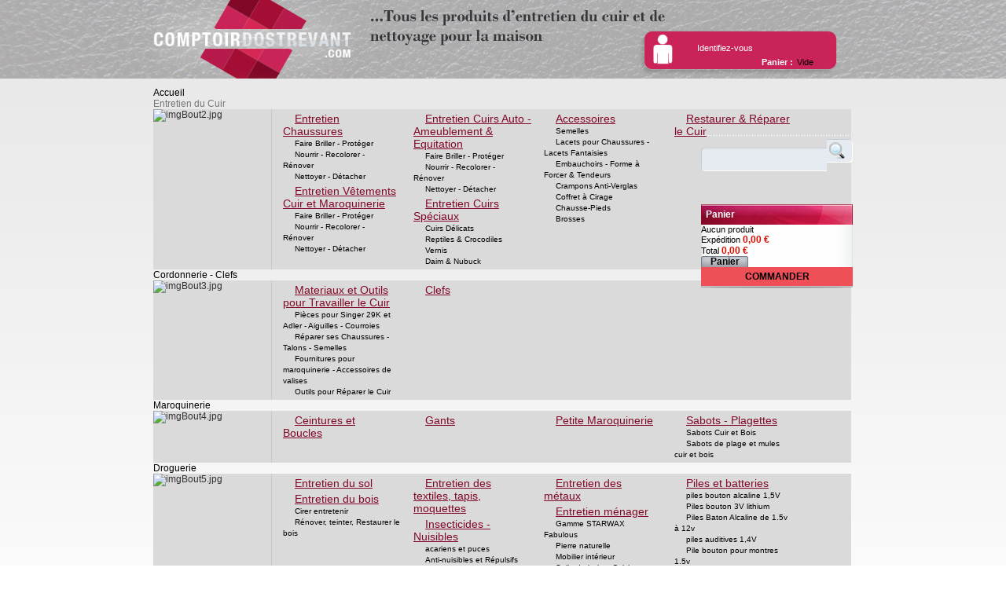

--- FILE ---
content_type: text/html; charset=utf-8
request_url: https://www.comptoirdostrevant.com/panier?add&id_product=3840&token=a675b5340d81834203da2aebc98da2bd
body_size: 6355
content:

<!DOCTYPE html PUBLIC "-//W3C//DTD XHTML 1.1//EN" "http://www.w3.org/TR/xhtml11/DTD/xhtml11.dtd">
<html xmlns="http://www.w3.org/1999/xhtml" xml:lang="fr">
	<head>
		<title>Acheter lacets fantaisie - Lacets de couleurs - Accessoires chaussures</title>
		<meta name="description" content="Lacets de marque Mes lacets - grande gamme de couleurs - Frais de port gratuits" />
		<meta name="keywords" content="lacets de chaussures" />
		<meta http-equiv="Content-Type" content="application/xhtml+xml; charset=utf-8" />
		<meta name="generator" content="PrestaShop" />
		<meta name="robots" content="index,follow" />
		<link rel="icon" type="image/vnd.microsoft.icon" href="https://www.comptoirdostrevant.com/img/favicon.ico?1769322018" />
		<link rel="shortcut icon" type="image/x-icon" href="https://www.comptoirdostrevant.com/img/favicon.ico?1769322018" />
		<script type="text/javascript">
			var baseDir = 'https://www.comptoirdostrevant.com/';
			var static_token = 'a675b5340d81834203da2aebc98da2bd';
			var token = '56e27d64956cc4d7b9414407cf8edf18';
			var priceDisplayPrecision = 2;
			var priceDisplayMethod = 0;
			var roundMode = 2;
		</script>
		<link href="/themes/matrice/css/global.css" rel="stylesheet" type="text/css" media="all" />
		<link href="/themes/matrice/css/modules/blockpaymentlogo/blockpaymentlogo.css" rel="stylesheet" type="text/css" media="all" />
		<link href="/themes/matrice/css/modules/blockviewed/blockviewed.css" rel="stylesheet" type="text/css" media="all" />
		<link href="/themes/matrice/css/modules/blockcart/blockcart.css" rel="stylesheet" type="text/css" media="all" />
		<link href="/themes/matrice/css/modules/editorial/editorial.css" rel="stylesheet" type="text/css" media="all" />
		<link href="/themes/matrice/css/modules/blockbestsellers/blockbestsellers.css" rel="stylesheet" type="text/css" media="all" />
		<link href="/themes/matrice/css/modules/blockspecials/blockspecials.css" rel="stylesheet" type="text/css" media="all" />
		<link href="/themes/matrice/css/modules/blocknewproducts/blocknewproducts.css" rel="stylesheet" type="text/css" media="all" />
		<link href="/themes/matrice/css/modules/blockuserinfo/blockuserinfo.css" rel="stylesheet" type="text/css" media="all" />
		<link href="/themes/matrice/css/modules/blockmanufacturer/blockmanufacturer.css" rel="stylesheet" type="text/css" media="all" />
		<link href="/themes/matrice/css/modules/blockmyaccount/blockmyaccount.css" rel="stylesheet" type="text/css" media="all" />
		<link href="/themes/matrice/css/modules/blockpermanentlinks/blockpermanentlinks.css" rel="stylesheet" type="text/css" media="all" />
		<link href="/themes/matrice/css/modules/blockcms/blockcms.css" rel="stylesheet" type="text/css" media="all" />
		<link href="/themes/matrice/css/modules/crossselling/crossselling.css" rel="stylesheet" type="text/css" media="all" />
			<script type="text/javascript" src="/js/jquery/jquery.min.js"></script>
		<script type="text/javascript" src="/js/jquery/jquery.easing.1.3.js"></script>
		<script type="text/javascript" src="/js/tools.js"></script>
		<script type="text/javascript" src="/modules/blockcart/ajax-cart.js"></script>
	
		
<link rel="alternate" type="application/rss+xml" title="Acheter lacets fantaisie - Lacets de couleurs - Accessoires chaussures" href="https://www.comptoirdostrevant.com/modules/feeder/rss.php?id_category=400&amp;orderby=name&amp;orderway=desc" /><script type="text/javascript">
var _gaq = _gaq || [];
_gaq.push(['_setAccount', 'UA-16060004-1']);
// Recommanded value by Google doc and has to before the trackPageView
_gaq.push(['_setSiteSpeedSampleRate', 5]);

_gaq.push(['_trackPageview', 'cart']);

(function() {
	var ga = document.createElement('script'); ga.type = 'text/javascript'; ga.async = true;
	ga.src = ('https:' == document.location.protocol ? 'https://ssl' : 'http://www') + '.google-analytics.com/ga.js';
	var s = document.getElementsByTagName('script')[0]; s.parentNode.insertBefore(ga, s);
})(); 
</script><script type="text/javascript" src="/modules/navmegadrownevo/js/jquery.hoverIntent.minified.js"></script>
<script type="text/javascript" src="/modules/navmegadrownevo/js/navmegadrownEvo.js"></script>
<link href="/modules/navmegadrownevo/css/navmegadrownEvo.css" rel="stylesheet" type="text/css" />
<style type="text/css">
	
	.container {
		width: 890px;
	}
	ul#topnavEvo {
		margin : 0px 0px 10px 0px;
		height: 30px;
		font-size: 12px;
		/*background: #dadada ;*/
		padding-left : 0px;
	}
	ul#topnavEvo li a {
		font-weight:normal;
		height: 24px;
		color: #000000;
		padding-top: 6px;
		font-size: 12px;
		min-width: 125px;
		_width: 125px;
	}
	ul#topnavEvo li:hover a, ul#topnavEvo li a:hover {
		color: #757575;
	}
	

	ul#topnavEvo a.buttons {
		
	}

	ul#topnavEvo li .sub {
		/*top: 30px;*/
		top:31px;
		/*border:1px solid #b2b2b2;*/
		border-top:none;
		background: #dadada ;
	}
	.megaDrownTR1 {
		background-color:#;
	}
	.megaDrownTD1 {
		background-color:#;
	}
	.megaDrownTD2 {
		background-color:#;
	}
	.megaDrownTD3 {
		background-color:#;
	}
	
	ul#topnavEvo li .sub {
		padding-top: 0px;
	}
	
	ul#topnavEvo li .sub ul{
		width: 150px;
		margin-left: 10px;

	}

	ul#topnavEvo .sub ul li.stitle a {
		font-size: 14px;
		color: #810826;
		text-decoration:underline;
	}
	ul#topnavEvo .sub ul li a:hover {
		color: #c7c7c7;
	}
	ul#topnavEvo .sub ul li.stitle a:hover {
		color: #c7c7c7;
		
	}
	ul#topnavEvo .sub ul li a {
		
		padding: 5px 5px 5px 15px;
		color: #000000;
		font-size: 10px;
		width : 80%;
	}


</style>
		<script src="https://www.google.com/recaptcha/api.js" async defer></script>
	</head>
	
	<body id="cart">
	<div id="header"></div>
				        <div class="page">
        <div id="top">
         <!--div id="header"-->
           <!--h1 id="logo"-->
              <!--img class="logo" src="./img/comptoirdostrevant.png" alt="comptoir d&#039;ostrevant" width="250" height="98"  /-->
			  <!--img class="logo" src="./img/Header.png" alt="comptoir d&#039;ostrevant" width="890px" height="100px" /-->
           <!--/h1-->
          <!-- MeGa DrOwN mEnU Evolution V1.0 -->
	</div>
	<div style="padding-bottom: 10px; padding-top: 0px ">
	<div class="container">
<ul id="topnavEvo">
<li style="background-color: #" class="liBouton">
<div><a href="https://www.comptoirdostrevant.com"  class="buttons" >Accueil</a></div>
</li>
<li style="background-color: #" class="liBouton">
<div><a href="https://www.comptoirdostrevant.com/382-entretien-du-cuir"  class="buttons" style="background-position : 0 -30px; color: #757575">Entretien du Cuir</a></div>
<div class="sub" style="width: 888px;  background-color: #;  ">
<table class="megaDrownTable" cellpadding="0" cellspacing="0" width="100%"><tr><td class="megaDrownTD1" valign="top" style="border-right:1px solid #c8c8c8; width:150px">
<img src="/modules/navmegadrownevo/images/imgBout2.jpg" style="border:0px" alt="imgBout2.jpg"/>
</td><td class="megaDrownTD2" valign="top">
<table class="MegaEvoLinks">
<tr>
<td valign="top">
<table border="0" style="width:150px">
<tr>
<td style="width:150px">
<ul>
<li class="stitle"><a href="https://www.comptoirdostrevant.com/383-entretien-chaussures" style="text-align:left">Entretien Chaussures</a></li>
<li><a href="https://www.comptoirdostrevant.com/386-faire-briller-proteger" style="text-align:left">Faire Briller - Protéger</a></li>
<li><a href="https://www.comptoirdostrevant.com/385-nourrir-recolorer-renover" style="text-align:left">Nourrir - Recolorer - Rénover</a></li>
<li><a href="https://www.comptoirdostrevant.com/384-nettoyer-detacher" style="text-align:left">Nettoyer - Détacher</a></li>
</ul>
</td>
</tr>
</table>
<table border="0" style="width:150px">
<tr>
<td style="width:150px">
<ul>
<li class="stitle"><a href="https://www.comptoirdostrevant.com/387-entretien-vetements-cuir-et-maroquinerie" style="text-align:left">Entretien Vêtements Cuir et Maroquinerie</a></li>
<li><a href="https://www.comptoirdostrevant.com/390-faire-briller-proteger" style="text-align:left">Faire Briller - Protéger</a></li>
<li><a href="https://www.comptoirdostrevant.com/389-nourrir-recolorer-renover" style="text-align:left">Nourrir - Recolorer - Rénover</a></li>
<li><a href="https://www.comptoirdostrevant.com/388-nettoyer-detacher" style="text-align:left">Nettoyer - Détacher</a></li>
</ul>
</td>
</tr>
</table>
</td>
<td valign="top">
<table border="0" style="width:150px">
<tr>
<td style="width:150px">
<ul>
<li class="stitle"><a href="https://www.comptoirdostrevant.com/391-entretien-cuirs-auto-ameublement-equitation" style="text-align:left">Entretien Cuirs Auto - Ameublement & Equitation</a></li>
<li><a href="https://www.comptoirdostrevant.com/394-faire-briller-proteger" style="text-align:left">Faire Briller - Protéger</a></li>
<li><a href="https://www.comptoirdostrevant.com/393-nourrir-recolorer-renover" style="text-align:left">Nourrir - Recolorer - Rénover</a></li>
<li><a href="https://www.comptoirdostrevant.com/392-nettoyer-detacher" style="text-align:left">Nettoyer - Détacher</a></li>
</ul>
</td>
</tr>
</table>
<table border="0" style="width:150px">
<tr>
<td style="width:150px">
<ul>
<li class="stitle"><a href="https://www.comptoirdostrevant.com/395-entretien-cuirs-speciaux" style="text-align:left">Entretien Cuirs Spéciaux</a></li>
<li><a href="https://www.comptoirdostrevant.com/399-cuirs-delicats" style="text-align:left">Cuirs Délicats</a></li>
<li><a href="https://www.comptoirdostrevant.com/398-reptiles-crocodiles" style="text-align:left">Reptiles & Crocodiles</a></li>
<li><a href="https://www.comptoirdostrevant.com/397-vernis" style="text-align:left">Vernis</a></li>
<li><a href="https://www.comptoirdostrevant.com/396-daim-nubuck" style="text-align:left">Daim & Nubuck</a></li>
</ul>
</td>
</tr>
</table>
</td>
<td valign="top">
<table border="0" style="width:150px">
<tr>
<td style="width:150px">
<ul>
<li class="stitle"><a href="https://www.comptoirdostrevant.com/400-accessoires" style="text-align:left">Accessoires</a></li>
<li><a href="https://www.comptoirdostrevant.com/407-semelles" style="text-align:left">Semelles</a></li>
<li><a href="https://www.comptoirdostrevant.com/406-lacets-pour-chaussures-lacets-fantaisies" style="text-align:left">Lacets pour Chaussures - Lacets Fantaisies</a></li>
<li><a href="https://www.comptoirdostrevant.com/405-embauchoirs-forme-a-forcer-tendeurs" style="text-align:left">Embauchoirs - Forme à Forcer & Tendeurs</a></li>
<li><a href="https://www.comptoirdostrevant.com/404-crampons-anti-verglas" style="text-align:left">Crampons Anti-Verglas</a></li>
<li><a href="https://www.comptoirdostrevant.com/403-coffret-a-cirage" style="text-align:left">Coffret à Cirage</a></li>
<li><a href="https://www.comptoirdostrevant.com/402-chausse-pieds" style="text-align:left">Chausse-Pieds</a></li>
<li><a href="https://www.comptoirdostrevant.com/401-brosses" style="text-align:left">Brosses</a></li>
</ul>
</td>
</tr>
</table>
</td>
<td valign="top">
<table border="0" style="width:150px">
<tr>
<td style="width:150px">
<ul>
<li class="stitle"><a href="https://www.comptoirdostrevant.com/408-restaurer-reparer-le-cuir" style="text-align:left">Restaurer & Réparer le Cuir</a></li>
</ul>
</td>
</tr>
</table>
</td>
</tr>
</table>
</td>
</tr></table></div>
</li>
<li style="background-color: #" class="liBouton">
<div><a href="https://www.comptoirdostrevant.com/409-cordonnerie-clefs"  class="buttons" >Cordonnerie - Clefs</a></div>
<div class="sub" style="width: 888px;  background-color: #;  ">
<table class="megaDrownTable" cellpadding="0" cellspacing="0" width="100%"><tr><td class="megaDrownTD1" valign="top" style="border-right:1px solid #c8c8c8; width:150px">
<img src="/modules/navmegadrownevo/images/imgBout3.jpg" style="border:0px" alt="imgBout3.jpg"/>
</td><td class="megaDrownTD2" valign="top">
<table class="MegaEvoLinks">
<tr>
<td valign="top">
<table border="0" style="width:150px">
<tr>
<td style="width:150px">
<ul>
<li class="stitle"><a href="https://www.comptoirdostrevant.com/410-materiaux-et-outils-pour-travailler-le-cuir" style="text-align:left">Materiaux et Outils pour Travailler le Cuir</a></li>
<li><a href="https://www.comptoirdostrevant.com/415-pieces-pour-singer-29k-et-adler-aiguilles-courroies" style="text-align:left">Pièces pour Singer 29K et Adler - Aiguilles - Courroies</a></li>
<li><a href="https://www.comptoirdostrevant.com/414-reparer-ses-chaussures-talons-semelles" style="text-align:left">Réparer ses Chaussures - Talons - Semelles</a></li>
<li><a href="https://www.comptoirdostrevant.com/413-fournitures-pour-maroquinerie-accessoires-de-valises" style="text-align:left">Fournitures pour maroquinerie - Accessoires de valises</a></li>
<li><a href="https://www.comptoirdostrevant.com/412-outils-pour-reparer-le-cuir" style="text-align:left">Outils pour Réparer le Cuir</a></li>
</ul>
</td>
</tr>
</table>
</td>
<td valign="top">
<table border="0" style="width:150px">
<tr>
<td style="width:150px">
<ul>
<li class="stitle"><a href="https://www.comptoirdostrevant.com/411-clefs" style="text-align:left">Clefs</a></li>
</ul>
</td>
</tr>
</table>
</td>
</tr>
</table>
</td>
</tr></table></div>
</li>
<li style="background-color: #" class="liBouton">
<div><a href="https://www.comptoirdostrevant.com/421-maroquinerie"  class="buttons" >Maroquinerie</a></div>
<div class="sub" style="width: 888px;  background-color: #;  ">
<table class="megaDrownTable" cellpadding="0" cellspacing="0" width="100%"><tr><td class="megaDrownTD1" valign="top" style="border-right:1px solid #c8c8c8; width:150px">
<img src="/modules/navmegadrownevo/images/imgBout4.jpg" style="border:0px" alt="imgBout4.jpg"/>
</td><td class="megaDrownTD2" valign="top">
<table class="MegaEvoLinks">
<tr>
<td valign="top">
<table border="0" style="width:150px">
<tr>
<td style="width:150px">
<ul>
<li class="stitle"><a href="https://www.comptoirdostrevant.com/422-ceintures-et-boucles" style="text-align:left">Ceintures et Boucles</a></li>
</ul>
</td>
</tr>
</table>
</td>
<td valign="top">
<table border="0" style="width:150px">
<tr>
<td style="width:150px">
<ul>
<li class="stitle"><a href="https://www.comptoirdostrevant.com/423-gants" style="text-align:left">Gants</a></li>
</ul>
</td>
</tr>
</table>
</td>
<td valign="top">
<table border="0" style="width:150px">
<tr>
<td style="width:150px">
<ul>
<li class="stitle"><a href="https://www.comptoirdostrevant.com/424-petite-maroquinerie" style="text-align:left">Petite Maroquinerie</a></li>
</ul>
</td>
</tr>
</table>
</td>
<td valign="top">
<table border="0" style="width:150px">
<tr>
<td style="width:150px">
<ul>
<li class="stitle"><a href="https://www.comptoirdostrevant.com/425-sabots-plagettes" style="text-align:left">Sabots - Plagettes</a></li>
<li><a href="https://www.comptoirdostrevant.com/427-sabots-cuir-et-bois" style="text-align:left">Sabots Cuir et Bois</a></li>
<li><a href="https://www.comptoirdostrevant.com/426-sabots-de-plage-et-mules-cuir-et-bois" style="text-align:left">Sabots de plage et mules cuir et bois</a></li>
</ul>
</td>
</tr>
</table>
</td>
</tr>
</table>
</td>
</tr></table></div>
</li>
<li style="background-color: #" class="liBouton">
<div><a href="https://www.comptoirdostrevant.com/141-droguerie"  class="buttons" >Droguerie</a></div>
<div class="sub" style="width: 888px;  background-color: #;  ">
<table class="megaDrownTable" cellpadding="0" cellspacing="0" width="100%"><tr><td class="megaDrownTD1" valign="top" style="border-right:1px solid #c8c8c8; width:150px">
<img src="/modules/navmegadrownevo/images/imgBout5.jpg" style="border:0px" alt="imgBout5.jpg"/>
</td><td class="megaDrownTD2" valign="top">
<table class="MegaEvoLinks">
<tr>
<td valign="top">
<table border="0" style="width:150px">
<tr>
<td style="width:150px">
<ul>
<li class="stitle"><a href="https://www.comptoirdostrevant.com/133-nettoyer-le-sol" style="text-align:left">Entretien du sol</a></li>
</ul>
</td>
</tr>
</table>
<table border="0" style="width:150px">
<tr>
<td style="width:150px">
<ul>
<li class="stitle"><a href="https://www.comptoirdostrevant.com/131-renover-entretenir-le-bois" style="text-align:left">Entretien du bois</a></li>
<li><a href="https://www.comptoirdostrevant.com/254-cirer-entretenir-le-bois" style="text-align:left">Cirer entretenir</a></li>
<li><a href="https://www.comptoirdostrevant.com/251-renover-entretenir-restaurer-le-bois" style="text-align:left">Rénover, teinter, Restaurer le bois</a></li>
</ul>
</td>
</tr>
</table>
</td>
<td valign="top">
<table border="0" style="width:150px">
<tr>
<td style="width:150px">
<ul>
<li class="stitle"><a href="https://www.comptoirdostrevant.com/138-nettoyage-textiles" style="text-align:left">Entretien des textiles, tapis, moquettes</a></li>
</ul>
</td>
</tr>
</table>
<table border="0" style="width:150px">
<tr>
<td style="width:150px">
<ul>
<li class="stitle"><a href="https://www.comptoirdostrevant.com/153-nuisibles" style="text-align:left">Insecticides - Nuisibles</a></li>
<li><a href="https://www.comptoirdostrevant.com/455-acariens-et-puces" style="text-align:left">acariens et puces</a></li>
<li><a href="https://www.comptoirdostrevant.com/265-anti-nuisibles-et-repulsifs-animaux" style="text-align:left">Anti-nuisibles et Répulsifs animaux</a></li>
<li><a href="https://www.comptoirdostrevant.com/264-mites-des-aliments-mites-des-vetements" style="text-align:left">mites des vêtements-mites alimentaires</a></li>
<li><a href="https://www.comptoirdostrevant.com/263-insectes-rampants" style="text-align:left">Insectes rampants</a></li>
<li><a href="https://www.comptoirdostrevant.com/262-insectes-volants" style="text-align:left">Insectes volants</a></li>
<li><a href="https://www.comptoirdostrevant.com/261-tous-insectes" style="text-align:left">Tous insectes</a></li>
</ul>
</td>
</tr>
</table>
</td>
<td valign="top">
<table border="0" style="width:150px">
<tr>
<td style="width:150px">
<ul>
<li class="stitle"><a href="https://www.comptoirdostrevant.com/134-entretien-des-metaux" style="text-align:left">Entretien des métaux</a></li>
</ul>
</td>
</tr>
</table>
<table border="0" style="width:150px">
<tr>
<td style="width:150px">
<ul>
<li class="stitle"><a href="https://www.comptoirdostrevant.com/135-entretien-menager" style="text-align:left">Entretien ménager</a></li>
<li><a href="https://www.comptoirdostrevant.com/381-gamme-starwax-fabulous" style="text-align:left">Gamme STARWAX Fabulous</a></li>
<li><a href="https://www.comptoirdostrevant.com/255-pierre-naturelle" style="text-align:left">Pierre naturelle</a></li>
<li><a href="https://www.comptoirdostrevant.com/247-mobilier-interieur" style="text-align:left">Mobilier intérieur</a></li>
<li><a href="https://www.comptoirdostrevant.com/246-salle-de-bains-cuisine" style="text-align:left">Salle de bains, Cuisine</a></li>
<li><a href="https://www.comptoirdostrevant.com/245-wc-canalisations" style="text-align:left">Wc, canalisations</a></li>
</ul>
</td>
</tr>
</table>
</td>
<td valign="top">
<table border="0" style="width:150px">
<tr>
<td style="width:150px">
<ul>
<li class="stitle"><a href="https://www.comptoirdostrevant.com/74-piles" style="text-align:left">Piles et batteries</a></li>
<li><a href="https://www.comptoirdostrevant.com/79-piles-bouton-alcalines-15v" style="text-align:left">piles bouton alcaline 1,5V</a></li>
<li><a href="https://www.comptoirdostrevant.com/34-piles-bouton" style="text-align:left">Piles bouton 3V lithium</a></li>
<li><a href="https://www.comptoirdostrevant.com/75-piles-baton" style="text-align:left">Piles Baton Alcaline de 1.5v à 12v</a></li>
<li><a href="https://www.comptoirdostrevant.com/78-piles-auditives-14v" style="text-align:left">piles auditives 1,4V</a></li>
<li><a href="https://www.comptoirdostrevant.com/76-pile-bouton-oxyde-d-argent-15v" style="text-align:left">Pile bouton pour montres  1.5v</a></li>
</ul>
</td>
</tr>
</table>
</td>
</tr>
</table>
</td>
</tr></table></div>
</li>
<li style="background-color: #" class="liBouton">
<div><a href="https://www.comptoirdostrevant.com/144-nos-marques"  class="buttons" >Nos Marques</a></div>
<div class="sub" style="width: 888px;  background-color: #;  ">
<table class="megaDrownTable" cellpadding="0" cellspacing="0" width="100%"><tr><td class="megaDrownTD1" valign="top" style="border-right:1px solid #c8c8c8; width:150px">
<img src="/modules/navmegadrownevo/images/imgBout6.jpg" style="border:0px" alt="imgBout6.jpg"/>
</td><td class="megaDrownTD2" valign="top">
<table class="MegaEvoLinks">
<tr>
<td valign="top">
<table border="0" style="width:150px">
<tr>
<td style="width:150px">
<ul>
<li class="stitle"><a href="https://www.comptoirdostrevant.com/193-droguerie" style="text-align:left">DROGUERIE</a></li>
<li><a href="https://www.comptoirdostrevant.com/260-soluvert" style="text-align:left">KAPO VERT</a></li>
<li><a href="https://www.comptoirdostrevant.com/198-starwax" style="text-align:left">STARWAX</a></li>
<li><a href="https://www.comptoirdostrevant.com/456-fabulous" style="text-align:left">FABULOUS</a></li>
<li><a href="https://www.comptoirdostrevant.com/266-kapo" style="text-align:left">KAPO</a></li>
</ul>
</td>
</tr>
</table>
</td>
<td valign="top">
<table border="0" style="width:150px">
<tr>
<td style="width:150px">
<ul>
<li class="stitle"><a href="https://www.comptoirdostrevant.com/194-accessoires-chaussures" style="text-align:left">ENTRETIEN DU CUIR</a></li>
<li><a href="https://www.comptoirdostrevant.com/459-saphir" style="text-align:left">SAPHIR</a></li>
<li><a href="https://www.comptoirdostrevant.com/458-tarrago" style="text-align:left">TARRAGO</a></li>
<li><a href="https://www.comptoirdostrevant.com/241-grison" style="text-align:left">GRISON</a></li>
<li><a href="https://www.comptoirdostrevant.com/204-c" style="text-align:left">COLLONIL</a></li>
<li><a href="https://www.comptoirdostrevant.com/203-avel" style="text-align:left">AVEL</a></li>
</ul>
</td>
</tr>
</table>
</td>
<td valign="top">
<table border="0" style="width:150px">
<tr>
<td style="width:150px">
<ul>
<li class="stitle"><a href="https://www.comptoirdostrevant.com/196-piles-de-montre" style="text-align:left">PILES </a></li>
<li><a href="https://www.comptoirdostrevant.com/244-renata" style="text-align:left">RENATA</a></li>
<li><a href="https://www.comptoirdostrevant.com/243-maxell" style="text-align:left">MAXELL</a></li>
</ul>
</td>
</tr>
</table>
</td>
</tr>
</table>
</td>
</tr></table></div>
</li>
<li style="background-color: #" class="liBouton">
<div><a href="https://www.comptoirdostrevant.com/promotions-droguerie"  class="buttons" >Nos Promos</a></div>
</li>
</ul>
</div>

	</div>
	<div>
<!-- /MeGa DrOwN mEnU Evolution V1.0 -->

<!-- Block user information module HEADER -->
<div id="header_user">
  <ul class="header_links">
   <li>
					<a href="https://www.comptoirdostrevant.com/my-account.php" id="try-1">Identifiez-vous</a>
		   </li>
 </ul>
 <ul class="shopping_cart">
 <h4>Panier : </a></h4>	
    <li>
	<span class="ajax_cart_no_product ">Vide</span>
      <span class="ajax_cart_quantity"></span>
      <span class="ajax_cart_product hidden">
        <a href="https://www.comptoirdostrevant.com/order.php" title="d&eacute;tails" style="color:#000000">produit
        <span class="ajax_cart_total"></span></a>
        <!--a href="https://www.comptoirdostrevant.com/order.php" title="d&eacute;tails">d&eacute;tails</a-->
        <!--a href="https://www.comptoirdostrevant.com/order.php?step=1" id="button_order_cart" title="commander">commander</a-->
     </span>
     <span class="ajax_cart_product  hidden">
        produits
        <span class="ajax_cart_total"></span>
        <a href="https://www.comptoirdostrevant.com/order.php" title="d&eacute;tails">d&eacute;tails</a>
        <!--a href="https://www.comptoirdostrevant.com/order.php?step=1" id="button_order_cart" title="commander">commander</a-->
     </span>              
    </li>
  </ul>
</div>
<!-- /Block user information module HEADER -->					
         <!--/div-->
        </div>
        <div id="main_center_column">
         <!-- Center -->
         <div id="center_column">
        

		<!--div id="left_column" class="column"></div>
    <div class="clear"></div-->
    <div id="right_column"><ul>
<!-- Block search module -->
<!--div id="search_block_left" class="block exclusive"-->
<div id="search_block_left">
	<!--h4>Rechercher</h4-->
	<form method="get" style="margin-top:5px;" action="https://www.comptoirdostrevant.com/recherche" id="searchbox">
			<input type="hidden" name="orderby" value="position" />
			<input type="hidden" name="orderway" value="desc" />
			<input style="width:160px;" class="search_query" type="text" id="search_query_block" name="search_query" value="" />
			<input value="" style="display:inline;" type="submit" id="search_button" class="button_search" />
	</form>
</div>
<br />

	<script type="text/javascript">
	// <![CDATA[
	
		$('document').ready( function() {
			$("#search_query_block")
				.autocomplete(
					'https://www.comptoirdostrevant.com/recherche', {
						minChars: 3,
						max: 10,
						width: 500,
						selectFirst: false,
						scroll: false,
						dataType: "json",
						formatItem: function(data, i, max, value, term) {
							return value;
						},
						parse: function(data) {
							var mytab = new Array();
							for (var i = 0; i < data.length; i++)
								mytab[mytab.length] = { data: data[i], value: data[i].cname + ' > ' + data[i].pname };
							return mytab;
						},
						extraParams: {
							ajaxSearch: 1,
							id_lang: 2
						}
					}
				)
				.result(function(event, data, formatted) {
					$('#search_query_block').val(data.pname);
					document.location.href = data.product_link;
				})
		});
	
	// ]]>
	</script>
<!-- /Block search module --><script type="text/javascript">
var CUSTOMIZE_TEXTFIELD = 1;
var customizationIdMessage = 'Personnalisation';
var removingLinkText = 'supprimer cet article du panier';
</script>

<!-- MODULE Block cart -->
<div id="cart_block" class="block exclusive">
	<h4>
		<a style="color:#FFFFFF;" href="https://www.comptoirdostrevant.com/commande">Panier</a>
	</h4>
	<div class="block_content">
	<!-- block summary -->
	<div id="cart_block_summary" class="collapsed">
		<span class="ajax_cart_quantity hidden">0</span>
		<span class="ajax_cart_product_txt hidden">article</span>
		<span class="ajax_cart_product_txt_s hidden">articles</span>
		<span class="ajax_cart_total hidden">0,00 €ff</span>
		<span class="ajax_cart_no_product" >(vide)</span>
	</div>
	<!-- block list of products -->
	<div id="cart_block_list" class="expanded">
			<p  id="cart_block_no_products">Aucun produit</p>

		
		<p id="cart-prices">
			<span>Exp&eacute;dition</span>
			<span id="cart_block_shipping_cost" class="price ajax_cart_shipping_cost">0,00 €</span>
			<br/>
									<span>Total</span>
			<span id="cart_block_total" class="price ajax_block_cart_total">0,00 €</span>
		</p>
				<p id="cart-buttons">
			<a href="https://www.comptoirdostrevant.com/commande" class="button_small" title="Panier">Panier</a>			<a href="https://www.comptoirdostrevant.com/commande?step=1" id="button_order_cart" class="exclusive" title="Commander">Commander</a>
		</p>
	</div>
	</div>
</div>
<br />
<iframe src="https://www.facebook.com/plugins/page.php?href=https%3A%2F%2Fwww.facebook.com%2Fcomptoirdostrevant%2F&tabs=timeline&width=193&height=500&small_header=false&adapt_container_width=true&hide_cover=false&show_facepile=true&appId" width="193" height="500" style="border:none;overflow:hidden" scrolling="no" frameborder="0" allowTransparency="true"></iframe>
<!-- /MODULE Block cart -->

<!-- MODULE Block advertising -->
<div class="advertising_block" style="margin-top:10px;">
	<a href="http://blog.comptoirdostrevant.com" ><img src="../img/blog.jpg" alt="Venez découvrir notre blog" width="193"/></a>
	<br />
	<br />
	<a href="https://comptoirdostrevant.com" title="Publicit&eacute;"><img src="https://www.comptoirdostrevant.com/modules/blockadvertising/advertising_custom.jpg" alt="Publicit&eacute;" width="193"  height="371" /></a>
</div>
<!-- /MODULE Block advertising -->
	<!-- Block CMS module -->
		<!-- /Block CMS module -->
</ul></div>
	
	</div>
</div>
</div>
<!-- Footer -->
<div id="footer">
	<div class="path" id="block_various_links_footer">
	 <div style="float:center;text-align: justify;">
<small>Comptoirdostrevant est votre droguerie en ligne spécialisée dans la vente de produits pour la maison. Produits nettoyants et accessoires  en tout genre pour l’ameublement, le textile ou les cuirs. Ce site est la boutique en ligne de votre Artisan cordonnier spécialiste des produits d’entretiens professionnel depuis 1987. La cordonnerie européenne est située à Aulnoye Aymeries dans le département du Nord. Depuis plus de  25 ans nous pratiquons notre savoir faire sur le cuir et les chaussures. Nous avons sélectionné sur ce site nos meilleurs produits choisis pour leurs qualité et testés par nos soins. Vous trouverez tous nos produits d'entretien pour tous les cuirs et peaux, et nouvellement pour le bois et les métaux. Notre gamme droguerie est très étendue à un prix plus que raisonnable. Ce rayon vous permettra de trouver tous les articles pour l'entretien du sol, de la maison, de la cuisine et produits anti-nuisibles. Nous avons également créé une catégorie réparation cuir pour ceux ou celles qui veulent réparer par eux mêmes les talons ou semelles de chaussures. Ces produits sont ceux utilisés dans nos ateliers. Enfin voyez aussi notre belle gamme d’articles de maroquinerie : sabots cuir et bois, ceintures, porte feuilles, gants de peaux etc... ComptoirDostrevant c’est aussi une gamme de piles très étendue et livrée rapidement, sans frais de port (comme de nombreux petits articles sur notre boutique en ligne).
 </small></div>
 <br />
		<img src="../themes/matrice/img/secure.png" alt="Paiement Sécurisé"/>
<a title="" href="/content/4-a-propos">Comptoir d'ostrevant</a>
&nbsp; |  &nbsp; <a title="" href="/content/7-mentions-legales">Mentions légales</a>
&nbsp; |  &nbsp; <a title="" href="/content/3-conditions-generales-de-ventes">CGV</a>
&nbsp; |  &nbsp; <a title="" href="http://www.comptoirdostrevant.com/contact-form.php">Contactez-nous</a>
&nbsp; |  &nbsp; <a title="" href="/content/9-partenaires-comptoirdostrevant-votre-droguerie-en-ligne">Partenaires</a>
&nbsp; |  &nbsp; <a title="" href="http://blog.comptoirdostrevant.com">Le Blog</a>
	</div>
</div>
 </div>


	  </body>
</html>

--- FILE ---
content_type: text/css
request_url: https://www.comptoirdostrevant.com/themes/matrice/css/global.css
body_size: 14061
content:
/*
	PrestaShop CSS
	18 used colors: 
	10 grays: #374853 #595a5e #5d717e #76839b #888 #bdc2c9 #d0d1d5 #d0d3d8 #e5e6e7 #f1f2f4
	4 fushias: #f6dce8 #dd2a81 #971d58 #5d0630
	2 yellows: #f8e1a0 #f9e400
	1 green: #488c40
	1 red: #da0f00
*/

* {
	padding: 0;
	margin: 0;
	list-style:none
}
body {
	font-size: 11px;
	font-family:Arial, Helvetica, sans-serif;
	color:#323232;
	    background: url("../img/bg_body.png") repeat-x scroll left top #FFFFFF;
}

/* Useful */
.align_center { text-align: center }
.align_right { text-align: right }
.middle { vertical-align: middle }
.align_justify { text-align: justify }
.uppercase { text-transform: uppercase }
.hidden, .collapsed, .block_hidden_only_for_screen { display: none }
.wrap { white-space: normal }
.bold { font-weight: bold }
.strike { text-decoration: line-through }
.italic { font-style: italic }
.top { vertical-align: top }
.span_link { cursor: pointer }
.span_link:hover { text-decoration: underline }
.clear { clear: both }
br.clear {
	clear: both;
	line-height: 0;
	font-size: 0;
	height: 0
}
.dash {
    color: black;
    margin-bottom: 1em;
}
noscript ul { list-style-type: none; background: black; color: white; padding: 10px; border: 1px solid gray }
/* new clearfix */
.clearfix:after { 
	clear: both; 
	display: block; 
	height: 0; 
	font-size: 0; 
	visibility: hidden; 
	content: "."; 
}
* html .clearfix { zoom: 1 }
*:first-child+html .clearfix { zoom: 1 }

/* Footer links */
.footer_links {
	list-style-type: none;
	clear: both;
	height: 2em;
	margin-top: 2em
}
.footer_links li {
	float: left;
	margin-right: 2em;
	height: 2em
}
.footer_links a { text-decoration: none }
.footer_links a:hover { color: black }
.footer_links img.icon { vertical-align: -2px }

/* transfert effect*/
.transferProduct { border: 2px solid #888 }

/* simple list inline */
.inline_list { list-style-type: none; margin-top: 1em }
.inline_list li { float: left; text-align: center }
.inline_list img { display: block }
ul.half {
	width: 45%;
	margin-right: 1em;
	float: left
}

/* Category tree (i.e. in sitemap) */
div.tree_top {
	background: url('../img/sitemap-top.gif') no-repeat -1px -3px;
	padding-left: 24px;
	padding-bottom: 5px;
	padding-top: 3px
}
ul.tree, ul.tree ul { list-style-type: none }
ul.tree li {
	padding-left: 1.2em;
	border-left: 1px gray dotted;
	background: url(../img/sitemap-horizontal.png) no-repeat left 10px;
	margin-left: 1em
}
ul.tree a { padding-left: 0.2em }
ul.tree a.selected { font-weight: bold }
ul.tree li.last {
	background: url(../img/sitemap-last.gif) no-repeat -12px -2px;
	border: none
}
span.grower { cursor: pointer }

/* Tabs */
ul.idTabs {list-style-type:none;}
ul.idTabs li {float:left; margin-right:2em; margin-bottom:1em}
ul.idTabs li a {display:block !important; display:inline; height:10px; text-align:center;text-decoration:none;font-weight:bold;color:#0066cc; text-transform:uppercase}
ul.idTabs li a:hover{ padding-left:0em; height:auto;  border-bottom:4px solid #CCCCCC;}
ul.idTabs li a.selected{ padding-left:0em; height:auto;}

/* IdTabs Short*/
/* IdTabs Short*/
ul.idTabsShort {width:100%; float:left; margin: 1.5em 0 1.3em 0; height:30px; border:none; border-top:1px solid #E6E6E6; border-bottom:1px dotted #D4D4D4; background-color:#dadada;}
ul.idTabsShort li  {margin:0em 0em 0 0; line-height:15px !important; line-height:25px;}
ul.idTabsShort li a {width:auto; border:none; color:#999; font-weight:bold; padding:8px 20px 9px 5px !important; /*padding:5px 15px 0px 0*/}
ul.idTabsShort li a:hover{border:none; color:black; /*padding:5px 15px 9px 0;*/ }
ul.idTabsShort li a.selected{border:none; color:black; /*padding:5px 15px 9px 0*/}
div.sheets{width:100%; float:left}
div#more_info_sheets ul li {
	background-position: 0px 1px;
	margin-bottom: 0.4em 
}

/* global style */
a {
	color: #5d717e;
	text-decoration: none;
	outline: none
}
a:hover { text-decoration: none }
.input:focus { outline: 0 }
a img {
	outline: none;
	border: none;
	text-decoration: none
}
h1 {
	color:#4D4D4F;
	margin:0;
	padding:0;
	font-size:25px;
	text-transform:none;
	font-family:Rockwell,Georgia,Serif;
	background-image:none
}
h1 span {
	font-size: 0.9em;
	text-transform: none;
	font-weight: normal;
	font-style: italic;
	color: #374853;
	margin-left: 1em
}
h2 {
    color: black;
    font-size: 1.1em;
    font-weight: bold;
    margin:0;
    padding: 0;
    text-transform: uppercase;
}
h2 span {
	font-size: 0.9em;
	text-transform: none;
	font-weight: normal;
	font-style: italic;
	color: #374853;
	margin-left: 1em
}
h3 { font-size: 1.1em; margin: 1em 0 }
h4 { font-size: 1em }

.page {width:890px; margin:auto;}
h1#logo {background:none; text-align:center;} 
#header {/*width:890px;*/ width:auto; height:100px; margin:auto; background: url("../../../img/Header.jpg") no-repeat scroll center top #ffffff}
#top {margin-bottom:1em;}
#main_center_column { margin:auto; width:890px;}
#left_column, #right_column {float:right;}
#left_column {clear:left; width:193px; margin-top:2em}
#right_column {background:url('../img/dotted_stuffs.gif') top left no-repeat; margin-top:1em; width:193px;}
#right_column ul { width:193px}
#right_column div {margin:0 0 0 0}
#right_column h5 a:hover {text-decoration:underline}
#center_column {width:890px; margin:auto; padding:0 0 1em 0;}
div.cms {width:670px; margin-top:1.8em; float:left; padding-bottom:2em}
div.contact_form{float:left;}
body#my-account #left_column, body#history #left_column, body#order-slip #left_column, body#identity #left_column, body#order-slip #left_column, body#discount #left_column {display:none}

#old_center_column { display: none }

.ac_results_instant {
	display: none;
	visibility: hidden
}
#instant_search_results a.close {
	background: url("../img/nav-logout.gif") no-repeat scroll right 2px transparent;
	float: right;
	margin-right: 7px;
	padding-right: 21px;
	text-transform: none
}

/* block top user information */
#header_user {float:right; margin-top:-9.6em; color:#C3C0BB; /*text-transform:uppercase;*/ margin-right:50px;}
#header_user ul {float:right;}
#header_user span {color:black}
#header_user div {float:right; clear:right; text-align:left; font-size:11px; font-size:9px;}
#header_user li {float:left; color:#C0C0C0;}
#header_user b { color:black}
#header_user .shopping_cart {margin-top:0.3em; height:14px; padding:0.2em 0 0 1.6em; float:right; clear:both}
.shopping_cart b { color:#47C6E0}
.shopping_cart h4 { margin-right:0.5em; color:#ffffff; font-weight:bold; font-size:11px; /*text-transform:uppercase;*/ float:left}
.shopping_cart p { float:right; margin-left:0.5em}
.shopping_cart a { margin-left:0.3em; color:#47C6E0; font-weight:normal}
.shopping_cart strong {color:black}
.shopping_cart .ajax_cart_product_txt {color:black;}
.shopping_cart .ajax_cart_product {color:#c0c0c0;}
.shopping_cart  span {color:#ff6600;}
.shopping_cart  a:hover {color:black; text-decoration:none}
.header_links li a {color:#ffffff; /*background:url(../img/black_arrow_too.gif) 0px 5px no-repeat;*/ padding-left:1.3em; margin:0 7em 0 0.5em; text-decoration:none}
.header_links li a:hover {color:black; text-decoration:underline}

/* block top currencies */
#header #currencies_block_top {margin: 0.4em 0 0 0; float: right;}
#header #currencies_block_top ul {float: left; height: 1.5em; margin-left:0em }
#header #currencies_block_top ul li {float:left; margin-left:0.2em; }
#header #currencies_block_top ul li a {display:block; font-size:0.8em; color:#70634F; text-decoration:none; width: 1.6em; text-align: center;}
#header #currencies_block_top ul li a:hover {color:#d0d3d8;}
#header #currencies_block_top ul li.selected a {border: none; font-size: 0.8em; font-weight: bold; color:#ff6600;}
#header #currencies_block_top p {clear: left;}
/* block top currencies */
#header #currencies_block_top { display:none}

/* block top languages and currencies */
#blocklangcurr {float:left; width:100%}
#blocklangcurr select { width:auto; margin:0 0.5em 0.7em 0; float:left}


/* global RTE fields */
.rte,
 .mceContentBody {
	text-align: left;
	/*background: white;*/
	color: black
}
body.mceContentBody {
	margin: 9px 6px;
	width: 556px
}
.rte html,.rte div,.rte span,.rte applet,.rte object,.rte iframe,.rte h1,.rte h2,.rte h3,.rte h4,.rte h5,.rte h6,.rte p,.rte blockquote,.rte pre,.rte a,.rte abbr,.rte acronym,.rte address,.rte big,.rte cite,.rte code,.rte del, .rte dfn, .rte em,.rte font,.rte img,.rte ins,.rte kbd,.rte q,.rte s,.rte samp,.rte small,.rte strike,.rte strong,.rte sub,.rte sup,.rte tt,.rte var,.rte dl,.rte dt,.rte dd,.rte ol,.rte ul,.rte li,.rte fieldset,.rte form,.rte label,.rte legend,.rte table,.rte caption,.rte tbody,.rte tfoot,.rte thead,.rte tr, .rte th,.rte td,
.mceContentBody html, .mceContentBody div, .mceContentBody span, .mceContentBody applet, .mceContentBody object, .mceContentBody iframe, .mceContentBody h1, .mceContentBody h2, .mceContentBody h3, .mceContentBody h4, .mceContentBody h5, .mceContentBody h6, .mceContentBody p, .mceContentBody blockquote, .mceContentBody pre, .mceContentBody a, .mceContentBody abbr, .mceContentBody acronym, .mceContentBody address, .mceContentBody big, .mceContentBody cite, .mceContentBody code, .mceContentBody del, .mceContentBody dfn, .mceContentBody em, .mceContentBody font, .mceContentBody img, .mceContentBody ins, .mceContentBody kbd, .mceContentBody q, .mceContentBody s, .mceContentBody samp, .mceContentBody small, .mceContentBody strike, .mceContentBody strong, .mceContentBody sub, .mceContentBody sup, .mceContentBody tt, .mceContentBody var, .mceContentBody dl, .mceContentBody dt, .mceContentBody dd, .mceContentBody ol, .mceContentBody ul, .mceContentBody li, .mceContentBody fieldset, .mceContentBody form, .mceContentBody label, .mceContentBody legend, .mceContentBody table, .mceContentBody caption, .mceContentBody tbody, .mceContentBody tfoot, .mceContentBody thead, .mceContentBody tr, .mceContentBody th, .mceContentBody td {
	margin: 0;
	padding: 0;
	border: 0;
	outline: 0;
	font-weight: inherit;
	font-style: inherit;
	font-size: 100%;
	font-family: inherit;
	vertical-align: baseline;
	color:#323232
}
.rte h1,.rte h2,.rte h3,.rte h4,.rte h5,.rte h6,
 .mceContentBody h1, .mceContentBody h2, .mceContentBody h3, .mceContentBody h4, .mceContentBody h5, .mceContentBody h6 {
	margin: 0.75em 0 0.3em 0;
	color: #374853
}
.rte h1,
 .mceContentBody h1 {
	font-size: 25px;
	font-weight: bold
}
.rte h2,
 .mceContentBody h2 {
    color: black;
    font-family: inherit;
    font-size: 14px;
    margin:0 0 1em ;
    padding: 0;
    text-transform: none;
	background-image:none
}
.rte h3, .mceContentBody h3 { font-size: 16px }
.rte h4, .mceContentBody h4 { font-size: 14px }
.rte h5,.mceContentBody h5 { font-size: 12px }
.rte h6, div.rte h6 { font-size: 8px }
.rte ol, .mceContentBody ul, div.rte ol, .mceContentBody ul { padding-left: 2em }
.rte ul, .mceContentBody ul {
	list-style-type: square;
	margin-left: 10px
}
.rte strong, .mceContentBody strong { font-weight: bold }
.rte em, .mceContentBody em { font-style: italic }

/* tables still need 'cellspacing="0"' in the markup */
.rte table,.mceContentBody table {
	border-collapse: separate;
	border-spacing: 1px;
	width: auto
}
.rte caption, .rte th, .rte td, .rte table,
 .mceContentBody caption, .mceContentBody th, .mceContentBody td, .mceContentBody table {
	text-align: left;
	font-weight: normal;
	background: none;
	height: inherit;
	border: 1px #e5e6e7 solid;
	text-align: center
}
.rte th, .mceContentBody th {
	padding-left: 1em;
	padding-right: 1em;
	background: #e5e6e7
}
#center_column .rte p, 
 .mceContentBody p { padding-left: 0; margin: 0.5em 0 }
.rte ol, .mceContentBody ol {
	list-style-type: decimal;
	margin-left: 10px
} 

/* /global RTE fields */

/* steps (like order step) */
div.global_steps {width:651px; float:left; clear:right}
ul.step {list-style:none; width:670px; float:left; margin-top:1.5em}
ul.step a {text-decoration:none; color:#47C6E0}
ul.step b { font-size:25px; font-style:normal; color:#47C6E0}
ul.step li {line-height: 35px; width:130px; float:left; font-size:12px; font-style:italic; text-align: center;}
ul.step li.step_current {line-height:35px; border:none; width: 130px; color:#4D4D4F}
ul.step li.step_current b {color:#4D4D4F}
ul.step li.step_todo {color:#47C6E0}
ul.step li#step_end { width: 137px; }
ul#order_step {background-color: white;}

#commitment {float:left; width:99.7%; margin-top:2em; margin-bottom:0.5em;  border:1px solid #E4E4E4; background:url(../img/sheet.jpg); text-shadow: 0 1px 1px #FFFFFF; -webkit-text-shadow:0 1px 1px #FFFFFF; }
#commitment ul {width:750px;}
#commitment li {float:left; width:146px; margin:0 0 0 0.3em; padding:0.5em}
#commitment h6 {padding:0 0 0.2em 0; margin-bottom:0.3em;font-family:"Courier New",Courier,monospace; border-bottom:2px solid white; display:inline-block; font-size:11px; text-transform:uppercase; color:#333}
#commitment p {color:#5F5F5F; font-style:italic}
#commitment img {margin-top:0.2em}
#commitment a {color:#06c; font-weight:bold;}
#commitment span {color:black; font-weight:bold}



/* global table style */
div.table_block {
	padding-bottom: 6px;
	float:left;
	width: 651px;
}
div.table_block h3 {
	color:black
}
div.table_block h1 {
	margin-bottom:0.5em;
}
/* global table cart */
table.std {width:100%}
table.std {border-spacing: 0; border-collapse: collapse; margin:0 0 0em; border:1px solid #d4d4d4; background-color:#FFFFFF;}
table.std td, table.std th {padding: 0.4em 0.5em;}
table.std th {white-space:nowrap; text-align:left}
table.std thead {background:#636363}
table.std tr.alternate_item td, table.std tr.alternate_item th {background-color: #f1f2f4}
table.std thead th {background-color:transparent; height:24px; color:white; font-size:11px; text-transform:uppercase; font-weight:normal; text-align: left;	white-space: nowrap;}
table.std thead th.cart_product {text-align:left; padding-left:1.6em;}
table.std thead th.cart_product h5 span { font-weight:normal}
table.std thead th.cart_description { text-align:left; padding-left:1.5em;}
table.std thead th.cart_ref{text-align:left; padding-left:0.7em}
table.std thead th.cart_unit{text-align:right; padding-right:1.6em}
table.std thead th.cart_availability{text-align:center; width:100px }
table.std thead th.cart_quantity{text-align:left; padding-left:2em}
table.std thead th.last_item { text-align:right; padding-right:1.5em}
table.std thead th.carrier_price{ text-align:left; padding-left:0.5em}
table.std thead th.total_details{ text-align:right}
table.std thead th.history_total_details{ text-align:right; padding-right:0.5em}
table.std thead th.item {background-position: -5px 0;}
table.std tfoot td {color:black;	text-align: right; white-space: nowrap;}

/* global form style */
form.std { clear: both }
form.std h3 {color:black; border-bottom:1px solid #ebebeb; font-size:1em; font-weight:bold; text-align:left; padding: 0.5em 0 0.5em 0; margin: 0 0 0.5em 0;}
form.std fieldset {
	border: 1px solid white;
	margin-bottom: 1em;
	padding-bottom: 1em
}
form.std legend {
	padding: 0.3em 0.6em;
	margin: 1em 0 1em 0.5em;
	font-size: 1.6em;
	font-weight: 100;
	border-color: #d0d1d5;
	border-style: solid;
	border-width: 1px
}
form.std h4, form.std p {
	padding: 0.3em 0;
	clear: both
}
form.std label, form.std p span {
    color: #000000;
    float: left;
    padding-right: 0.6em;
    text-align: right;
    width: 30%;
}
form.std p span.like_input {
	width: auto;
}
input, textarea, select, span.editable {
    background: rgba(0, 0, 0, 0) url("../img/search1.png") no-repeat scroll 0 0;
    color: #261C1C;
    font-size: 11px;
    height: 30px;
    padding: -1px 1px 1px 5px;
	font-family:Arial, Helvetica, sans-serif;
	/*width:160px;*/
}
input, textarea, select {border: medium none; /*height:auto;*/}
input.text {
	height: 18px;
	padding-left: 2px;
	padding-right: 2px
}
.checkbox input, .radio input { border: none }
form.std .checkbox label, form.std .radio label, form.std span.form_info {
	margin: 0;
	float: none;
	text-align: left
}
.required sup { color: #da0f00 }
form.std p.checkbox { padding-left: 33% }
form.std p.submit {
	padding-left: 31%!important;
	margin-bottom: 1.5em
}
#center_column form.std p.submit2 {
	padding-left: 170px;
	margin-bottom: 1.5em
}

/* adress.tpl */
#add_update_adress fieldset {
	width:410px;
	margin-bottom:0
}
#add_update_adress fieldset div{
	float:left
}
#add_update_adress fieldset p {
	padding:7px 0 0 0;
}
#add_update_adress label {
    float: left;
    text-align: right;
    width: 25%;
	background:#EEEEEE;
	padding:7px 6px 6px 6px;
	margin-top:0;
	/margin-top:1px
}
#add_update_adress input {
	margin:0;
	border:1px solid #EEEEEE;
	padding:5px;
	width:250px;
	font-family:Arial, Helvetica, sans-serif;
	font-weight:bold
}

input#submitaddress {
    background: none repeat scroll 0 0 #EF5057;
    border: medium none;
    color: white;
    cursor: pointer;
    font-size: 11px;
    font-weight: bold;
    padding: 4px;
    text-transform: uppercase;
    width: auto;
}
a.address_add_new {background:url(../img/bullet.gif) no-repeat 0 0.1em; height:14px; color:black; font-size:11px; padding:0 0 0 10px; width:auto; font-weight:normal; text-align:left; line-height:normal}



/* START OF BUTTONS SECTION
 * -tags: input, a, span
 * -sizes: mini, small, normal, large
 * -types: button, exlusive
 * -status: normal, hover, disabled
 * -rule: the span.button is a a.button disabled
*/

/* global button */
input.button_mini, input.button_small, input.button, input.button_large,
input.button_mini_disabled, input.button_small_disabled, input.button_disabled, input.button_large_disabled,
input.exclusive_mini, input.exclusive_small, input.exclusive, input.exclusive_large,
input.exclusive_mini_disabled, input.exclusive_small_disabled, input.exclusive_disabled, input.exclusive_large_disabled,
a.button_mini, a.button_small, a.button, a.button_large,
a.exclusive_mini, a.exclusive_small, a.exclusive, a.exclusive_large,
span.button_mini, span.button_small, span.button, span.button_large,
span.exclusive_mini, span.exclusive_small, span.exclusive, span.exclusive_large {
	border: none;
	text-align: center;
	text-decoration: none!important;	
	cursor: pointer;
	display: block;
}

/* input button */
input.button_mini, input.button_small, input.button, input.button_large,
input.button_mini_disabled, input.button_small_disabled, input.button_disabled, input.button_large_disabled,
input.exclusive_mini, input.exclusive_small, input.exclusive, input.exclusive_large,
input.exclusive_mini_disabled, input.exclusive_small_disabled, input.exclusive_disabled, input.exclusive_large_disabled {
}

/* disabled button */
input.button_mini_disabled, input.button_small_disabled, input.button_disabled, input.button_large_disabled,
input.exclusive_mini_disabled, input.exclusive_small_disabled, input.exclusive_disabled, input.exclusive_large_disabled,
span.button_mini, span.button_small, span.button, span.button_large,
span.exclusive_mini, span.exclusive_small, span.exclusive, span.exclusive_large {
	background-position: left -36px;
	cursor: default;
	color: #888!important
}

/* exclusive button */
input.exclusive_mini, input.exclusive_small, input.exclusive_large,
input.exclusive_mini_disabled, input.exclusive_small_disabled, input.exclusive_disabled, input.exclusive_large_disabled,
a.exclusive_mini, a.exclusive_small, a.exclusive_large,
span.exclusive_mini, span.exclusive_small, span.exclusive, span.exclusive_large {
	color: #4D4D4F!important
}

/* exclusive disabled button */
input.exclusive_mini_disabled, input.exclusive_small_disabled, input.exclusive_disabled, input.exclusive_large_disabled, span.exclusive_mini, span.exclusive_small, span.exclusive, span.exclusive_large {
	color: #4D4D4F!important
}

/* hover button */
input.button_mini:hover, input.button_small:hover, input.button:hover, input.button_large:hover,
input.exclusive_mini:hover, input.exclusive_small:hover, input.exclusive:hover, input.exclusive_large:hover,
a.button_mini:hover, a.button_small:hover, a.button:hover, a.button_large:hover,
a.exclusive_mini:hover, a.exclusive_small:hover, a.exclusive:hover, a.exclusive_large:hover {
	background-position: left -18px
}

/* exclusive hover button */
input.exclusive_mini:hover, input.exclusive_small:hover, input.exclusive:hover, input.exclusive_large:hover, a.exclusive_mini:hover, a.exclusive_small:hover, a.exclusive:hover, a.exclusive_large:hover {
	color: white!important
}

/* classic buttons */
input.button_mini, input.button_mini_disabled, input.exclusive_mini, input.exclusive_mini_disabled, a.button_mini, a.exclusive_mini, span.button_mini, span.exclusive_mini {
	width: 30px;
	background-image: url('../img/button-mini.gif')
}

input.button_search{
	background:rgba(0, 0, 0, 0) url("../img/search2.png") no-repeat scroll 0 0;
	width:33px;
	margin-left:-3px;
	
}

input.button_small, input.button_small_disabled, input.exclusive_small, input.exclusive_small_disabled, a.button_small, a.exclusive_small, span.button_small, span.exclusive_small {
	width: 60px;
	background-image: url('../img/button-small.gif')
}
input.button, input.button_disabled, input.exclusive, input.exclusive_disabled, a.button, a.exclusive, span.button, span.exclusive {
 background:#dbdedf; padding:5px 7px 5px 7px; font-size:12px; text-transform:uppercase; color:white
}
input.button_large, input.button_large_disabled, input.exclusive_large, input.exclusive_large_disabled, a.button_large, a.exclusive_large, span.button_large, span.exclusive_large {}

/* exclusive button */
input.exclusive, input.exclusive_disabled, a.exclusive, span.exclusive { background:#EF5057; padding:5px 7px 5px 7px; font-size:12px; text-transform:uppercase}
input.exclusive_mini, input.exclusive_mini_disabled, a.exclusive_mini, span.exclusive_mini { background-image: url('../img/button-mini_exclusive.gif') }
input.exclusive_small, input.exclusive_small_disabled, a.exclusive_small, span.exclusive_small { background-image: url('../img/button-small_exclusive.gif') }
input.exclusive_large, input.exclusive_large_disabled, a.exclusive_large, span.exclusive_large { background:#ef5057; border:none; padding:4px; font-size:11px; color:white; font-weight:bold; text-transform:uppercase;}

/* id_state field in managed via JS and is firstly hidden */
form p.id_state { display: none }

/* generic style */
ul.bullet li, .block ul.bullet li, li.bullet {
	padding-left: 1em;
	background: transparent url('../img/bullet.gif') no-repeat 0px 4px;
	list-style-type: none
}

.price-discount { text-decoration: line-through }
.price-pretax { color: gray }
.price-ecotax { color: #488c40 }
img.icon { margin-right: 0.5em; vertical-align: middle }
.weight-price {
	font-size: 0.75em;
	text-align: right;
	color: gray
}

.volume-price {
	font-size: 0.75em;
	text-align: right;
	color: gray
}

.unity-price {
	font-size: 0.75em;
	text-align: right;
	color: gray
}

.price, .price-shipping, .price-wrapping {
	color: #da0f00;
	font-size: 1.1em;
	font-weight: bold;
	white-space: nowrap
}

/* errors */
.error {
	width: 90%;
	color: #da0f00;
	margin: 0.3em auto 1.5em auto;
	padding: 0.3em 0.8em 1em
}
.error p { font-weight: bold }
.error li {
	list-style-position: inside;
	list-style-type: decimal-leading-zero;
	padding-left: 3em
}

/* warning */
.warning {
	color:#EF5057;
	font-size:11px;
	background:#F9F9F9;
	border: 1px dashed #eee;
	text-transform:uppercase;
	margin:1em 0 1em 0;
	padding:0.5em;
}
.warning_inline {
	color: #da0f00;
	font-weight: bold
}

/* success */
.success {
	color: green;
	font-weight: bold;
	margin: 0.2em 1em;
	padding: 0.3em 0.8em 1em
}
.success_inline {
	color: green;
	font-weight: bold
}

/* breadcrumb.tpl */
.breadcrumb {font-size: 1em; border-bottom:1px dotted #ebebeb; padding-bottom:0.5em; font-style:italic}
.breadcrumb .navigation-pipe {font-weight:normal; padding: 0 0.3em; color:#777777;}
.breadcrumb .navigation_end{ color:#777777;}
.breadcrumb a {text-decoration: none; color:#777777;}
.breadcrumb a:hover {text-decoration:underline; color:#999999}


/* pagination.tpl */
div.pagination {margin-top:2em}
ul.pagination {float:right; margin-top:1em}
ul.pagination li {display: inline; width:auto; float: left; margin-right: 0.2em;}
ul.pagination li, ul.pagination a, ul.pagination span {color:#999}
ul.pagination a, ul.pagination span {color: #999; padding: 0em 0.4em; display: block; padding-top:0.1em}
ul.pagination a { text-decoration: none; }
ul.pagination li a:hover {color:black; }
ul.pagination li.current span {color:black}
ul.pagination li.truncate {padding: 0.3em; background: none;}
#pagination_previous a, #pagination_previous span, #pagination_next a, #pagination_next span {border:none; background:none; color: #c0c0c0;}
#pagination_previous {padding-left: 6px;}
#pagination_previous a, #pagination_previous span {border-left: none;}
#pagination_next {border:none; background:none}
#pagination_next a, #pagination_next span { border-right: none; color: #999;}
#pagination_next a:hover, #pagination_next span {color:black; }
#pagination_previous a:hover, #pagination_previous a:hover span {color:black;}
li.disabled span { display:none}
form.pagination input.switch_nb_item {background:#EEE; border:none; color:#B6ADAD; font-size:10px; padding:2px 2px 2px 2px; margin-top:0.2em }

form.product_list_compar {
	float:right;
	clear:right;
	line-height:16px;
	margin-top:0.2em
}

form.product_list_compar input.list_compar_button {
	background:#c8c8c8;
	/*border:1px solid #636363;*/
	padding:0 2px 0 2px;
	font-size:10px;
	text-transform:uppercase;
	font-family:Arial, Helvetica, sans-serif;
	color:black;
	cursor:pointer;
	border-radius:5px;
}

form.check_list_compare { padding-top:0.3em}
form.check_list_compare label {color:#999}

/* product-sort.tpl */
li#productsSortForm {float:left; width:100%; margin-top:12px;}
form#productsSortForm select{float:left; border:1px solid #e8e6e6; color:#c0c0c0; font-size:11px; letter-spacing:normal}
form#productsSortForm span{ float:right;  height:auto; padding-bottom:3px; border-bottom:1px solid #e8e6e6;}
.select_Sort_ul {float:right; clear:right; background:transparent;}

/* Header */
#header_right ul { list-style: none }
#header_right form {
	border: none;
	margin-bottom: 0!important;
	display: inline
}
#header_right label {
	margin: 0;
	float: none
}


form#forgot_password p {
    padding-left:0;
}
form#forgot_password label {
	width:100%;
	text-align:left;
	color:black
    float: left;
    padding:8px 8px 8px 0;
}
form#forgot_password input.text {
    border: 1px solid #EEEEEE;
    font-family: Arial,Helvetica,sans-serif;
    font-weight: bold;
    margin: 0;
    padding: 5px;
    width: 250px
}
form#forgot_password p.submit_pwd {
    margin-right: 0;
    text-align: left;
}
form#forgot_password input#submitPassword {
    background:#636363;
    border: medium none;
    color: #FFFFFF;
    cursor: pointer;
    margin-top: 0.4em;
    padding: 0.2em;
    text-transform: uppercase;
    width: auto;
}

/* Footer */
#footer {border-top:1px solid #d4d4d4; font-size:12px; background:#ffffff url("../img/bg_body.png") repeat-x scroll left top; clear:both; min-width:890px; padding-top:1em;}
#footer .path {width:890px; margin:auto; padding:1em 0 1em 0; border-top:1px solid #D4D4D4; padding:2px 0 46px;}

/* Default block style */
/* Default block style */
div.block {margin-bottom:2em;}
div.block h4 { background:rgba(0, 0, 0, 0) url("../img/boxTop.jpg") no-repeat scroll 0 0;color:#FFFFFF; /*margin-bottom:0.4em;*/ font-weight:bold; padding:6px; margin-top:30px;/* text-transform:uppercase;*/ font-size:12px}
div.block h4 a {color:#1D1B1B}
div.block ul { list-style: none; background:none}
div.block ul.tree li { padding-left:1.2em;}
div.block a:hover { text-decoration:none;}
#left_column div.block .block_content a.button_large, #right_column div.block .block_content a.button_large { margin:0 0 0 -3px; }
div.block .block_content {min-height:20px;}
div.block li {padding: 0em 0 0em 0em; list-style-position: outside;}
#left_column .products_block  { width:193px}
#left_column .products_block  ul { width:193px}
#left_column .products_block  div.block_content{ width:193px}

#right_column div.block li {
	 line-height:1.1;
	 padding:0;
	 background-image:none;
	 text-align:center;
}

#right_column div.block a { 
     text-decoration: none; 
	 font-family:12pt/36px Arial,Helvetica,sans-serif; 
	 font-size:12px; 
	 font-weight:bold; 
	 /*text-transform:uppercase; */
	 color:#000000;
}
#right_column div.block a:hover {
	color:#333
}

#right_column div.block h4 {}
div.block ul { list-style: none }
div.block ul.tree li { padding-left: 1.2em }
div.block a:hover { text-decoration: underline }
#left_column div.block .block_content a.button_large,
 #right_column div.block .block_content a.button_large { margin: 0 0 0 -3px }
div.block .block_content {
	min-height: 16px
}
div.block li {
	padding: 0.2em 0 0.2em 0em;
	list-style-position: outside
}
div.block a {
	color: #595a5e;
	text-decoration: none
}
div.right_blocks {margin-bottom:1em; float:left; padding-top:1em; background:url("../img/line.gif") no-repeat left top}
div.right_blocks  h4 {
	text-transform: uppercase;
	font-weight: bold;
	font-size:11px;
	padding:0;
	line-height: 1.3em;
	color:black;
}

div.right_blocks a.right_blocks_sub_link {	color:#EF5057; text-shadow:1px 1px 1px white; font-size:10px; text-transform:uppercase; text-decoration:none}
div.right_blocks li {margin-top:0.7em}
div.right_blocks li p strong {color:black}


/* Block new products */
div.right_column_new{width:200px; float:left;}
#right_column_new span {color:white; font-size:15px; font-family:'Yanone Kaffeesatz', arial, serif; line-height:17px;}
#right_column_new img {float:left; border:1px solid black; padding:1px; width:70px; height:70px} 
#right_column_new li {float:left; width:210px; zoom:1;}
#right_column_new ol {width:110px; float:left; margin-left:10px } 
#right_column_new h6 {padding:0; width:100%}
#right_column_new h6 a {font-size:11px; text-transform:uppercase; color:#333}
#right_column_new p {margin:0; padding:0; width:100%; font-size:11px}
#right_column_new p a {color:#D63170; font-size:11px; font-style:italic; text-decoration:none;}

/* Block top sellers */
div.right_column_top_sellers{width:200px; float:left;}	  
#right_column_top_sellers span {color:white; font-size:15px; line-height:17px;}
#right_column_top_sellers img {float:left; border:1px solid black; padding:1px; width:70px; height:70px} 
#right_column_top_sellers li {float:left; width:210px; zoom:1;}
#right_column_top_sellers ol {width:110px; float:left; margin-left:10px } 
#right_column_top_sellers h6 {padding:0; width:100%}
#right_column_top_sellers h6 a {font-size:11px; text-transform:uppercase; color:#333}
#right_column_top_sellers p {margin:0; padding:0; width:100%; font-size:11px}
#right_column_top_sellers p a {color:#D63170; font-size:11px; font-style:italic; text-decoration:none;}
.bx-window {padding-bottom:5px}
.bx-next {position:absolute; top:100%; right:5px; z-index:999; width:75px; height:25px; text-indent:-999999px; background:url(../img/right.gif) no-repeat; z-index:1}
.bx-prev {position:absolute; top:100%; left:230px; z-index:999; width:75px; height:25px; text-indent:-999999px; background: url(../img/left.gif) no-repeat; z-index:1}
.bx-next:hover, .bx-prev:hover {background-position: 0 -25px;}
.bx-pager {text-align:left; width:180px; float:left; font-size:12px; color:white; overflow:hidden}
.bx-pager a:hover {background-position:0 -10px}
.bx-pager .pager-active {background-position:0 -20px}
.bx-pager a {width:10px; height:10px; float:left; margin:3px; background:url(../img/bg-indicator.gif) 0 0 no-repeat; display:block; font-size:1px; color:#CDD8CD}


/* Block promos */
.bx-wrapper{width:250px}	  
div.right_column_promos{width:200px; float:left;}	  
#right_column_promos span {color:white; font-size:15px; line-height:17px;}
#right_column_promos img {float:left;  border:1px solid black; padding:1px; width:70px; height:70px} 
#right_column_promos li {float:left; width:210px; zoom:1;}
#right_column_promos ol {width:110px; float:left; margin-left:10px } 
#right_column_promos h6 {padding:0; width:100%}
#right_column_promos h6 a {font-size:11px; text-transform:uppercase; color:#333}
#right_column_promos p {margin:0; padding:0; width:100%; font-size:11px}
#right_column_promos p a {color:#D63170; font-size:11px; font-style:italic; text-decoration:none;}
 #right_column_promos p b {color:#EF5057}

/* Block best sellers */
#best-sellers_block_right p { 
	margin: 0;
}

/* block exclusive */
#left_column div.exclusive, #right_column div.exclusive {
	background: transparent url('../img/boxBot.png') no-repeat bottom center;
	padding-bottom:3px;
}
div.exclusive li { margin-top: 0 }
div.exclusive, div.exclusive a { color: #000000; }
div.exclusive .block_content {
	/*background: #bdc2c9 url('../img/block_exclusive_bg.jpg') repeat-x bottom left;*/
	background:rgba(0, 0, 0, 0) url("../img/boxMid.gif") repeat-y scroll 0 0;
	/*border-left: 1px solid #595a5e;
	border-right: 1px solid #595a5e*/
}

/* Styles for products blocks */

/* Special style for block products in center column */
#center_column .products_block  {color: #595a5e; width:670px; float:left; margin-top:2em}
#center_column .products_block ul {width:700px}
#center_column .products_block h4 a {/*color:#ff6600; */float:left }
#center_column .products_block  h5 a:hover{color:black; text-decoration:underline}
#center_column .products_block img {/*height:160px; width:160px*/}
#center_column .products_block p { width:100%.}
#center_column .products_block h3 {padding:0.2em; background:black; color:white; float:left; font-size:11px}
#center_column .products_block  span{color: #0072bc; font-weight:bold}
#center_column .products_block  p a { color:#999; font-style:italic}
#center_column .products_block  p a:hover { color:#666;}
#center_column .products_block  p.pprice {margin-top:0.5em}
#center_column .products_block  .pprice span {color:black; font-size:12px; background:none; font-weight:bold;}
#center_column .products_block  .pprice a {background:#636363; font-size:9px; text-transform:uppercase; color:white; margin:0 0.3em 0 0.3em; padding:0.3em 0.5em 0.1em 0.5em}
#center_column .products_block strike {font-weight:normal; color:#F00; font-style:italic}
#center_column .products_block  .pprice a:hover {color:white}
#center_column .products_block  a{color: #FF2E1D;}
#center_column .products_block ul li {float: left; clear: none; width:160px; height:280px; margin:0 0.94em 0 0}
#center_column .products_block a.ajax_add_to_cart_button { color:#323232; background:none; text-decoration:underline; padding:0}
#center_column .products_block a:hover.ajax_add_to_cart_button  {color:black; text-decoration:none}

/*#center_column .products_block li.last_item { float:none; clear:both; }*/
#center_column div.products_block h5 {display: block; width:100%; padding:0; /padding:0.3em 0 0 0}
#center_column div.products_block h5 a {color:black; font-size:11px; text-transform:uppercase}
#center_column div.products_block h5 a:hover {color:#999; text-decoration:none}
#center_column div.products_block a.product_image {display: block; background-color: transparent; width: 129px; height: 129px; margin-left:2px;}
#center_column div.products_block a.product_image img{float:none; margin:0;}
#center_column div.products_block ul li p.product_desc a { font-weight:normal;}
#center_column .products_block span.price {text-align: center; font-size: 1.6em; padding: 0.5em 0; display: block;}
#center_column .products_block a.button, #center_column .products_block a.exclusive, #center_column .products_block span.exclusive {margin: 0.5em auto;}

/* Special style for block products in center column */
#center_column div.list_categorie_product {width:670px; float:left;}
#center_column div.extra_list_categorie_product { margin-top:2em}
#center_column div.path_list_categorie_product {float:right}
#center_column div.path_list_categorie_product h1 {margin-top:0.8em;  font-family:Rockwell,Georgia,Serif; letter-spacing:normal; font-size:17px; color:#4D4D4F;}
#center_column div.path_list_categorie_product em { font-size:12px; padding-left:1em; font-weight:normal}
#center_column .categorie_product img {height:160px; width:160px}
#center_column .categorie_product h3 {padding:0 0 0.4em 0em; margin:0em; line-height:normal; text-transform:uppercase; font-size:11px; text-align:center;}
#center_column .categorie_product strong  { font-weight:normal}
#center_column .categorie_product #product_list_stuffs {position:absolute; }
#center_column .categorie_product #product_list_stuffs span { font-size:11px; background:white; padding:0 0.3em 0 0.3em; }
#center_column .categorie_product .new_product strong  {color:black; font-style:italic}
#center_column .categorie_product .online_only strong  {color:#090; font-style:italic}
#center_column .categorie_product .product_list_availability strong  {color:black; font-style:italic}
#center_column .categorie_product b {font-weight:normal; color:#F00; background:white; }
#center_column .categorie_product strike {font-weight:normal; color:#F00; font-style:italic;}
#center_column .categorie_product .on_sale strong  {color:#F00; font-style:italic}
#center_column .categorie_product h3 a { color:black; padding:0em; margin:0em;}
#center_column .categorie_product  span{color:black; font-size:12px; background:none; font-weight:bold;}
#center_column .categorie_product  p { margin:0; padding:0}
#center_column .categorie_product  p.pprice{color:black; font-weight:bold; font-size:12px; margin-top:0.3em; padding-left:0em; text-align:center;}
#center_column .categorie_product  .pprice a {background:#636363; font-size:9px; text-transform:uppercase; color:white; margin:0 0.3em 0 0.3em; padding:0.3em 0.5em 0.1em 0.5em}
#center_column .categorie_product a.ajax_add_to_cart_button { color:#323232; background:none; text-decoration:underline; padding:0}
#center_column .categorie_product a:hover.ajax_add_to_cart_button  {color:black; text-decoration:none}
#center_column .categorie_product  .pprice a:hover {color:#333}
#center_column .categorie_product p a {color: #999; font-style:italic; font-weight:normal; font-size:11px}
#center_column .categorie_product a:hover { color:#666;}
#center_column ul.categorie_product {width:760px; float:left}
#center_column ul.categorie_product li {float: left; width:160px; height:295px; margin:1em 0.92em 0 0; /margin:1em 0.92em 0 0}
#center_column .sort {margin:0 0.4em 0 0; float:right;}

/* Block Footer Stuffs */
.footer_stuffs {width:280px; float:left; padding-right:3.3em}
.footer_stuffs h4 {width:92%; height:15px; text-transform:uppercase; font-size:11px; font-weight:bold; margin-bottom:1em; padding-bottom:0.5em; border-bottom:1px solid #e4e4e4}
.footer_stuffs h4 strong { float:left; color:black; font-weight:normal}
.footer_stuffs h4 a {color:#9A9933; font-weight:normal; font-size:11px; float:right;}
.footer_stuffs h5 a {color:#515151; font-size:11px; font-weight:normal}
.footer_stuffs h5 a:hover {text-decoration:underline}
.footer_stuffs p {color:black; font-size:12px; font-weight:bold;}
.footer_stuffs li {color:#CCC; float:left;}
.footer_stuffs span {margin:0; padding:0;}
.footer_stuffs span a {color:#999}
.footer_stuffs img {margin:0em 0.5em 1em 0; float:left;}
.footer_stuffs span {display: block;}
.footer_stuffs .linkview { background:black; color:white; font-size: 0.8em; padding: 0.1em 0.5em 0.1em 0.5em; font-weight:bold}
.footer_stuffs .new_product_pirce{color:#dd2a81; font-weight:bold;}

/* Block specials */
.blockspecials {float:left; padding-left:0em; width:280px}
.blockspecials h4 {width:80%; height:15px; text-transform:uppercase; font-size:11px; font-weight:bold; margin-bottom:1em; padding-bottom:0.5em; border-bottom:1px solid #e4e4e4}
.blockspecials h4 strong { float:left; color:black; font-weight:normal}
.blockspecials h4 a {color:#46c5ec; font-weight:normal; font-size:11px; float:right;}
.blockspecials h5 {padding:0.3em 0; margin:-0.4em 0 0 0; border-top:1px solid #e4e4e4 }
.blockspecials h5 a {color:#515151; font-size:11px; font-weight:normal}
.blockspecials h5 a:hover {text-decoration:underline}
.blockspecials ul { width:80%}
.blockspecials .span_reduction {display: block; color:#666; text-transform:uppercase; width:95%}
.blockspecials .linkview {margin:0.7em 0 0 5.5em; position:absolute;}
.blockspecials .chiftpirce{text-decoration: line-through; color:#999}
.blockspecials .newpirce{color:black; font-weight:bold; padding-bottom:0.3em}
.blockspecials p{ text-align:center}


/* accessories*/
#center_column .accessories_block {color: #595a5e; width:670px; margin-top:0; float:left}
#center_column .accessories_block ul {background-image:none; width:700px; float:left;}
#center_column .accessories_block h5 {display: block; font-size:10px; padding:0}
#center_column .accessories_block h5 a {color:black; text-transform:uppercase; font-size:1.1em;}
#center_column .accessories_block h6 {font-size:12px; color:black; text-transform:uppercase; padding-bottom:1em}
#center_column .accessories_block  p.pprice{color:black; font-weight:bold; font-size:12px; margin-top:0.3em; padding-left:0em}
#center_column .accessories_block .pprice a {background:#636363; font-size:9px; text-transform:uppercase; color:white; margin:0 0.3em 0 0.3em; padding:0.3em 0.5em 0.1em 0.5em}
#center_column .accessories_block #categorie_product_view span {background-image:none;}
#center_column .accessories_block #categorie_product_view a { color:#323232; background:none; text-decoration:underline; padding:0}
#center_column .accessories_block #categorie_product_view a:hover {color:black; text-decoration:none}
#center_column .accessories_block strong  { font-weight:normal}
#center_column .accessories_block strike {font-weight:normal; color:#F00; font-style:italic}
#center_column .accessories_block  p { margin:0; padding:0; text-align:left}
#center_column .categorie_product  span{color:black; font-size:12px; background:none; font-weight:bold;}
#center_column .accessories_block  .pprice{color:#666; font-weight:bold;}
#center_column .accessories_block  a{color: #999; font-size:11px}
#center_column .accessories_block  a:hover{color:#666}
#center_column .accessories_block ul li { margin:0 1.2em 1em 0; float:left; height:80px; width:80px}
#center_column .accessories_block  #product_list_stuffs {margin-top:1.5em; position:absolute; width:160px; margin-left:0; /margin-left:-14.7em }
#center_column .accessories_block  #product_list_stuffs span { font-size:11px; background:white; padding:0 0.3em 0 0.3em; font-style:italic }
#center_column .accessories_block .new_product strong  {color:black; font-style:italic}
#center_column .accessories_block  .new_product strong  {color:black; font-style:italic; font-weight:normal}
#center_column .accessories_block  .product_list_availability strong  {color:black; font-style:italic}
#center_column .accessories_block  b {font-weight:normal; color:#F00; background:white; }
/* manufacturers-list.tpl && suppliers-list.tpl */
ul#manufacturers_list, ul#suppliers_list {
	margin-top: 1em;
	list-style-type: none
}
ul#suppliers_list li, ul#manufacturers_list li {
	border-top:1px dotted #EBEBEB;
	padding:1.5em 0 0 0;
	margin-bottom:1.5em;
	float:left;
	width:100%
}
ul#suppliers_list li a, ul#manufacturers_list li a {
	text-decoration: none;
	color: #999;
	font-size:11px
}
ul#suppliers_list li h3, ul#manufacturers_list li h3 { margin:0 0 0.4em 0; display:inline-block; }
ul#suppliers_list li h3 a, ul#manufacturers_list li h3 a { color:black; font-size:12px }
ul#suppliers_list .left_side, ul#manufacturers_list .left_side {
	float: left;
	width:300px
}
ul#suppliers_list .logo, ul#manufacturers_list .logo {
	float: left;
}
ul#suppliers_list .logo img, ul#manufacturers_list .logo img {
	border: solid 2px black;
}

ul#suppliers_list li p.description,
 ul#manufacturers_list li p.description { font-size: 0.92em }
ul#suppliers_list li .right_side,
 ul#manufacturers_list li .right_side {
	float: right;
	width:340px
}
ul#suppliers_list .right_side span,
 ul#manufacturers_list .right_side span {
	font-size: 1.6em;
	color:black
}
ul#suppliers_list li a.manufa_link,
 ul#manufacturers_list li a.manufa_link { margin-top: 4em; background: url("../img/bullet.gif") no-repeat 0 2px; padding-left: 1em; }


/* discount.tpl */
td.discount_value { white-space: nowrap }

/* shopping cart */
#order div.cart_last_product { 
	width: 300px;
	margin: 0 auto 12px
}
#order div.cart_last_product .cart_last_product_header,
 #order div.cart_last_product .cart_last_product_header div.left {
	background: url('../img/table_header.gif') right 0;
}
#order div.cart_last_product .cart_last_product_header div.left {
	background-color:#fff;
	background-position:0 0;
	margin-bottom:5px;
	padding-left: 27px;
	width: 249px;
	height: 24px;
	line-height: 24px;
	color: #374853;
	font-weight: bold
}
#order div.cart_last_product a.cart_last_product_img { float:left }
#order div.cart_last_product a.cart_last_product_img img {
	margin:0 6px;
	border:1px solid #D0D1D5;
	width: 45px;
	height: 45px
}
#order div.cart_last_product .cart_last_product_content { 
	float:right; 
	width:241px 
}
#order div.cart_last_product .cart_last_product_content a { text-decoration:none }
#order div.cart_last_product .cart_last_product_content h5 { font-size:9px }
#order div.cart_last_product .cart_last_product_content h5 a { color:#595A5E }

p.cart_navigation { margin-top:1em; float:left; width:100%}
p.cart_navigation a { color:black; font-size:12px}
p.cart_navigation input.paiement_large {color:black; font-size:16px; font-weight:bold}
p.cart_navigation .button, p.cart_navigation .button_large {float: left;}
p.cart_navigation .exclusive, p.cart_navigation .exclusive_large {background:#636363; border:1px solid #636363; color:white; padding:2px 10px 2px 10px; text-transform:uppercase;	float: right;}
form.std p.cart_navigation span {
	float: none;
	text-align: left;
	width: auto
}
#cart_summary tfoot tr td {
	border-top: none;
	line-height: 1.5em
}

.price_checkout {font-size:18px}
.conf_checkout {font-size:12px; color:black}
#cart_summary tr.cart_item { background:url("../img/dotted_stuffs.gif") no-repeat bottom}
#cart_summary tfoot tr.cart_total_price td {border-bottom: 2px solid #BDC2C9; font-size:14px; font-family:"Palatino Linotype","Book Antiqua",Palatino,serif  }
#cart_summary .price, #cart_summary .price-discount {
	color:black;
	font-size: 1em;
	text-decoration: none;
	font-size:14px; font-family:"Palatino Linotype","Book Antiqua",Palatino,serif  
}
tr.cart_item td { padding: 0.5em 0 }
td.cart_product a { margin: 0 0.6em }
td.cart_product a img {
	border: 1px solid #d0d1d5;
	width: 45px;
	height: 45px
}
td.cart_product a:hover img { border: 1px solid #888 }
td.cart_description a { text-decoration: none }
td.cart_description a:hover { text-decoration: underline }
td.cart_description h5 a, td.cart_ref, td.cart_total { color: #595a5e }
td.cart_unit, td.cart_total, td.cart_discount_price { text-align: center; font-size:13px; font-family:"Palatino Linotype","Book Antiqua",Palatino,serif }
td.cart_availability { text-align: center }
th.cart_ref { padding-left:0}
td.cart_ref { text-align: left }
td.cart_total .price { font-weight: bold }
tr.cart_item td.cart_unit { padding-right: 1em }
td.cart_quantity {
	width: 5.5em;
}
td.cart_quantity input{
	padding:1px 3px 1px 3px;
	border:1px solid #EFE8E8;
}
td.cart_quantity p, td.cart_quantity a {
	float: left;
	display: inline;
}

.quantity_pr_order {
	padding-top:0.6em;
	font-weight:bold;
	color:black
}
td.cart_quantity p { padding-right: 0.3em }
td.cart_quantity .icon { margin-top: 0.6em }
td.cart_quantity a.cart_quantity_up,
 td.cart_quantity a.cart_quantity_down { display: block; padding-left:0.3em  }
tr.cart_free_shipping { white-space: normal }
#order tfoot p {
	margin: 0;
	float: left;
	width: 85%
}
#order tfoot span {
	float: right;
	width: 15%;
	display: block
}
tr.cart_total_price { font-weight: bold }
#order form#voucher fieldset {
	border:none;
    background:url(../img/dotted_stuffs.gif) bottom repeat-x; 
	padding:1em 0 1em 0;
	margin-bottom:1em;
}

#order form#voucher h4,
 #order form#voucher p,
 #order form#voucher .button { display: inline }
#order form#voucher h4 {float: left; line-height: 1.5em; margin-right: 6em; font-size:12px;}
#order form#voucher label {
	color:black
}

#order form#voucher input.voucher_code {background:#636363; border:1px solid #636363; color:white}
#order form#voucher input.submit_voucher {border:none; background:white; color:black; text-transform:uppercase}
#order #order_carrier {
	clear: both;
	margin-top: 1em;
	border: 1px solid #EEE;
    padding:0.6em 0.1em 0.6em 0.1em;
	display:inline-block

}
#order div#order_carrier h4 {
    padding: 0.5em;
	margin:0;
    width: 50%;
	display: inline;
	background:#636363;
	color:white;
	text-transform:uppercase
}
#order-opc div.opc-main-block, div#opc_payment_methods-content  {
    padding:1em 2em 1em 2em;
	margin-bottom:1.5em;
	border:1px dotted #DFDFDF;
}
#order div.order_carrier h2, #order-opc div.opc-main-block h2{
	float:left;
	width:100%;
    padding:1em 0 0 0;
	margin:0;
	display: inline;
	font-size:11px;
	color:black;
	text-transform:none
}
#order div.order_carrier label,  #order-opc div.opc-main-block label {
	color:#999;
}
#order #order_carrier img { vertical-align: middle }
#order #order_carrier span {color:black; background:#EEE; padding:0.5em }
#order #gift_div { display: none }
#order #gift_div textarea {
	display: block;
	width: 98%;
	padding:5px;
    margin: 1em 0;
	font-size:12px;
	color:black
}
#order #gift_div label {
	color:black;
	font-size:11px;
}

#order-opc form#voucher fieldset {
	border:none;
    background:url(../img/dotted_stuffs.gif) bottom repeat-x; 
	padding:1em 0 1em 0;
	margin-bottom:1em;
}

#order-opc form#voucher h4,
 #order-opc form#voucher p,
 #order-opc form#voucher .button { display: inline }
#order-opc form#voucher h4 {float: left; line-height: 1.5em; margin-right: 6em; font-size:12px;}
#order-opc form#voucher label {
	color:black
}

#order-opc form#voucher input.voucher_code {background:#636363; border:1px solid #636363; color:white}
#order-opc form#voucher input.submit_voucher {border:none; background:white; color:black; text-transform:uppercase}
#order-opc #order_carrier {
	clear: both;
	margin-top: 1em;
	border: 1px solid #EEE;
    padding:0.6em 0.1em 0.6em 0.1em;
	display:inline-block

}
#order-opc div#order_carrier h4 {
    padding: 0.5em;
	margin:0;
    width: 50%;
	display: inline;
	background:#636363;
	color:white;
	text-transform:uppercase
}
#order-opc #order_carrier {
	clear: both;
	margin-top: 1em;
	border: 1px solid #EEE;
    padding:0.6em 0.1em 0.6em 0.1em;
	display:inline-block

}
#order-opc #order_carrier h4 {
    padding: 0.5em;
	margin:0;
    width: 50%;
	display: inline;
	background:#EF5057;
	color:white;
	text-transform:uppercase
}
#order-opc #order_carrier img { vertical-align: middle }
#order-opc #order_carrier span {color:black; background:#EEE; padding:0.5em }
#order-opc #gift_div { display: none }
#order-opc #gift_div textarea {
	display: block;
	width: 98%;
	padding:5px;
    margin:0.3em 0 1em 0;
	font-size:12px;
	color:black
}
#order-opc #gift_div label {
	color:black;
	font-size:11px;
}
/* views block */
#views_block{width:300px; float:left; padding-left:1em}
#thumbs_list{overflow:hidden; float:left; width: 235px; }
#thumbs_list ul{padding-left:0px; list-style-type:none; margin-top: 5px; }
#thumbs_list li{float:left; cursor:pointer; width:80px; height:80px; text-align:center}
#view_scroll_left, #view_scroll_right{background: url('../img/scrollbar_left.gif') no-repeat center; text-indent:-3000px; width:9px; height:18px; float:left; 	margin-top:20px; padding-right: 10px; padding-left: 4px;}
#view_scroll_right{background-image: url('../img/scrollbar_right.gif');}
span.view_scroll_spacer{float: left; width: 17px; height:80px;}


/* conditions & legal */
ul.shop_info {
	list-style-type: square!important;
	list-style-position: inside;
	padding: 0.6em;
	margin-top: 0.6em;
	margin-left: 2em;
	border: 1px solid #888
}
ul.shop_info li {
	padding-left: 0.5em!important;
	padding-bottom: 0.5em!important
}

/* conditions.tpl */
#conditions #right_column { display: none }
#conditions h2 { background: transparent url('../img/title_bg_large.gif') no-repeat top left }
#conditions #center_column {
	width: 730px;
	text-align: justify
}
#conditions #center_column ul,
 #conditions #center_column ol {
	margin-left: 2em;
	padding: 0.6em
}
#conditions #center_column ul { list-style-type: circle }
#conditions #center_column li { padding-bottom: 0.5em }
#conditions #center_column { line-height: 1.3em }

/* order step 3: PAYMENT */
.payment_module { display: block }
.payment_module img {
	vertical-align: middle;
	margin-right: 1em
}
.payment_module a {
	display: block;
	background:url(../img/dotted_stuffs.gif) bottom repeat-x;
	padding: 0.6em 0.6em 1em 0.6em;
	text-decoration: none
}
.payment_module a:hover, .payment_module a:focus, .payment_module a:active {
	border: 1px solid white;
	border-left:none;
	border-right:none;
	background-color: #e5e6e7;
	color: #374853
}

/* Printable version */
@media print {
	div#left_column, div#right_column, div#footer, a.button, span.button , .button, ul#usefull_link_block, div#header_user, #languages_block_top, #search_block_top, #currencies_block_top, ul#header_links, ul.idTabs, #availability_statut br {
		display: none
	}
	div#center_column { width: 100% }
	input.text { border: 1px solid gray }
	.block_hidden_only_for_screen { 
		display: block; 
		margin-top: 1em 
	}
	#more_info_sheets #idTab1 { width: 530px }
	* { 
		background: none!important; 
		background-color: white!important; 
	}
}

/* Customizable product */
#customization_block { width: 556px }
.customization_block_title { margin: 4px 4px 4px 2px }
#customization_block ul { margin: 6px 6px 0 6px }
.customization_block_input { vertical-align: inherit }
img.customization_delete_icon { margin: 2px }
li.customizationUploadLine {
	text-align: right;
	margin-right: 40px;
	clear: left;
	padding: 4px;
	display: block
}
div.customizationUploadBrowse { float: left }
div.customizationUploadBrowseDescription { padding: 6px }
img.customizationUploaded {
	margin: 2px;
	border: 1px solid #888888
}
ul.customizationUploaded {
	list-style-type: none;
	margin-left: 4px
}
ul.customizationUploaded li { display: inline }
ul.customizationUploaded a { text-decoration: none }
div.customizationUploaded { clear: left }
div.deletePictureUploaded { float: right }
div.deleteCustomizableProduct { float: right }
ul.typedText {
	padding-left: 6px;
	list-style-type: none
}
/* mywishlist */
#mywishlist div#block-order-detail form.wl_send fieldset p input { margin-left: 60px }
#mywishlist div#block-order-detail {
	margin-top: 10px; 
	display: block
}
#mywishlist form.std fieldset label { width: 30px }
#mywishlist form.std fieldset input#submitWishlist { display: inline }
#mywishlist table.std thead th.mywishlist_first {
	text-align: center;
	width: 40px
}
#mywishlist table.std thead th.mywishlist_second {
	text-align: center;
	width: 80px
}
#mywishlist table.std thead th.first_item,
#mywishlist table.std tbody tr td { width: 200px }
#mywishlist div#block-order-detail ul li span.wishlist_product_detail select { margin: 0 }
#mywishlist div#block-order-detail { margin-top: 10px }
#mywishlist #hideBoughtProducts,
#mywishlist #showBoughtProducts {
	float: left;
	margin: -18px 0 0 5px
}
#mywishlist #showBoughtProducts,
#mywishlist #hideBoughtProductsInfos,
#mywishlist #hideSendWishlist { display: none }
#mywishlist #showBoughtProductsInfos,
#mywishlist #hideBoughtProductsInfos { margin-left: 5px }
#mywishlist #showSendWishlist,
#mywishlist #hideSendWishlist,
#mywishlist div#block-order-detail ul li a.exclusive {
	float: right;
	margin: -18px 0 0 0
}
#mywishlist div#block-order-detail table.wlp_bought_infos thead tr th { text-align: center }
#mywishlist div#block-order-detail table.wlp_bought_infos thead tr th.first_item { width: 300px }
#mywishlist div#block-order-detail table.wlp_bought_infos { margin: 0 0 0 10px }
#mywishlist div#block-order-detail ul li img { float: left }

/* View wishlish */
#view_wishlist #featured-products_block_center ul div li a img { float: left }
#view_wishlist #featured-products_block_center ul div li a,
 #view_wishlist #featured-products_block_center ul div li span {
	text-decoration: none;
	float: left
}
#view_wishlist #featured-products_block_center ul div li span.wishlist_product_detail,
 div#mywishlist div#block-order-detail ul li span.wishlist_product_detail {
	margin-left: 30px;
	float: left
}
div#mywishlist div#block-order-detail ul li span.wishlist_product_detail { margin-bottom: 5px } 
#view_wishlist #featured-products_block_center ul div li a.exclusive,
 #view_wishlist #featured-products_block_center ul div li span.exclusive {
	margin-left: 55px
}
#view_wishlist #featured-products_block_center ul div li.address_name input.text {
	color: #999;
	font-weight: bold;
	font-size: 11px;
	border: 0
}

/* module reversoform*/
.account_creation #reverso-form { width: 100% }
.account_creation #reverso-form label {
	width: 250px;
	text-align: left;
	margin-left: 10px
}
.account_creation #reverso-form label#legend_reverso {
	clear: both;
	width: 100%;
	font-size: 10px;
	text-align: left
}
.account_creation #reverso-form input#reverso_form { margin-top: 20px }

/* module productcomments */
.rating {
	cursor: pointer;
	margin: 2em;
	clear: both;
	display: block
}
.rating:after {
	content: '.';
	display: block;
	height: 0;
	width: 0;
	clear: both;
	visibility: hidden
}
.cancel, .star {
	float: left;
	width: 17px;
	height: 15px;
	overflow: hidden;
	text-indent: -999em;
	cursor: pointer
}
.cancel, .cancel a { background: url(../../../modules/productcomments/img/delete.gif) no-repeat 0 -16px }
.star, .star a { background: url(../../../modules/productcomments/img/star.gif) no-repeat 0 0 }
.cancel a, .star a {
	display: block;
	width: 100%;
	height: 100%;
	background-position: 0 0
}
div.star_on a { background-position: 0 -32px }
div.star_hover a, div.star a:hover { background-position: 0 -16px }
.pack_content { margin: 10px 0 10px 0 }
.pack_price {
	float: center; 
	font-size: 12px
}
.confirmation { 
	color: #808000; 
	font-weight: bold;
	background:#fafafa;
	border:1px solid #dedede;
	border-radius:5px;
	font-size:14px;
	height:22px;
}
#page .rte { background: transparent none repeat scroll 0 0 }
form#sendComment {margin-top:1em}
form#sendComment fieldset {background:white; border:1px solid white}
form#sendComment p {padding:0}
form#sendComment label {width:auto; text-align:left; padding:6px; background:#eee}
form#sendComment input.text {width:280px}
form#sendComment input.text, textarea {
    border: 1px solid #EEEEEE;
    font-family: Arial,Helvetica,sans-serif;
    font-weight: bold;
    margin:0.3em 0 0 0;
    padding: 3px;
}
textarea {
	overflow:auto
}
input#addCommentButton {background:#231F20; color:white; font-size:11px; padding:5px; border:none; margin-top:1em; cursor:pointer}
input#SubmitCommentButton {background:#EF5057; color:white; font-size:11px; padding:3px; border:none; cursor:pointer}
table.std_comments tbody tr td, table.std_comments tfoot tr td {background:white url(../img/sep.gif) bottom repeat-x; padding:1em 2em 1em 0; margin-bottom:1em}
table.std_comments strong {color:black}
table.std_comments em {color:#EF5057}

/* module paypalapi */
.paypalapi_about { text-align: justify }
.paypalapi_about ul { padding-left: 20px }

/* cms pages */
#cms div.content_only { 
	text-align: left; 
	padding: 10px 
}
.live_edit_feed_back_ok {
    color: #374853; 
    background-color: #DFFAD3; 
    padding: 4px; 
    border: 2px solid #72CB67
}
.live_edit_feed_back_ko {
    color: #374853; 
    background-color: #FAE2E3; 
    padding: 4px; 
    border: 2px solid #EC9B9B
}
.add_module_live_edit {
    background-color: #F1F2F4; 
    padding: 4px; 
    border: 2px solid #D0D3D8;
}


/* FORMS */

div.selector, 
div.selector span, 
div.checker span, 
div.radio span, 
div.uploader, 
div.uploader span.action {
  background-image: url(../img/sprite.png);
  background-repeat: no-repeat;
}

.selector, 
.radio, 
.checker, 
.uploader, 
.selector *, 
.radio *, 
.checker *, 
.uploader *{
	margin: 0;
	padding: 0;
}

/* SPRITES */

/* Select */

div.selector {
  background-position: -483px -130px;
  line-height: 26px;
	height: 26px;
}

div.selector span {
  background-position: right 0px;
  height: 26px;
	line-height: 26px;
}

div.selector select {
  /* change these to adjust positioning of select element */
  top: 3px;
	left: 3px;
	right: 0px;
	bottom: 3px;
}

div.selector:active, 
div.selector.active {
	background-position: -483px -156px;
}

div.selector:active span, 
div.selector.active span {
	background-position: right -26px;
}

div.selector.focus, div.selector.hover, div.selector:hover {
	background-position: -483px -182px;
}

div.selector.focus span, div.selector.hover span, div.selector:hover span {
	background-position: right -52px;
}

div.selector.focus:active,
div.selector.focus.active,
div.selector:hover:active,
div.selector.active:hover {
	background-position: -483px -208px;
}

div.selector.focus:active span,
div.selector:hover:active span,
div.selector.active:hover span,
div.selector.focus.active span {
	background-position: right -78px;
}

div.selector.disabled {
	background-position: -483px -234px;
}

div.selector.disabled span {
  background-position: right -104px;
}

/* Checkbox */

div.checker {
  width: 19px;
  height: 19px;
}

div.checker input {
  width: 19px;
  height: 19px;
}

div.checker span {
  background-position: 0px -260px;
  height: 19px;
  width: 19px;
}

div.checker:active span, 
div.checker.active span {
	background-position: -19px -260px;
}

div.checker.focus span,
div.checker:hover span {
	background-position: -38px -260px;
}

div.checker.focus:active span,
div.checker:active:hover span,
div.checker.active:hover span,
div.checker.focus.active span {
	background-position: -57px -260px;
}

div.checker span.checked {
	background-position: -76px -260px;
}

div.checker:active span.checked, 
div.checker.active span.checked {
	background-position: -95px -260px;
}

div.checker.focus span.checked,
div.checker:hover span.checked {
	background-position: -114px -260px;
}

div.checker.focus:active span.checked,
div.checker:hover:active span.checked,
div.checker.active:hover span.checked,
div.checker.active.focus span.checked {
	background-position: -133px -260px;
}

div.checker.disabled span,
div.checker.disabled:active span,
div.checker.disabled.active span {
	background-position: -152px -260px;
}

div.checker.disabled span.checked,
div.checker.disabled:active span.checked,
div.checker.disabled.active span.checked {
	background-position: -171px -260px;
}

/* Radio */

div.radio {
  width: 18px;
  height: 18px;
}

div.radio input {
  width: 18px;
  height: 18px;
}

div.radio span {
  height: 18px;
  width: 18px;
  background-position: 0px -279px;
}

div.radio:active span, 
div.radio.active span {
	background-position: -18px -279px;
}

div.radio.focus span, 
div.radio:hover span {
	background-position: -36px -279px;
}

div.radio.focus:active span,
div.radio:active:hover span,
div.radio.active:hover span,
div.radio.active.focus span {
	background-position: -54px -279px;
}

div.radio span.checked {
	background-position: -72px -279px;
}

div.radio:active span.checked,
div.radio.active span.checked {
	background-position: -90px -279px;
}

div.radio.focus span.checked, div.radio:hover span.checked {
	background-position: -108px -279px;
}

div.radio.focus:active span.checked, 
div.radio:hover:active span.checked,
div.radio.focus.active span.checked,
div.radio.active:hover span.checked {
	background-position: -126px -279px;
}

div.radio.disabled span,
div.radio.disabled:active span,
div.radio.disabled.active span {
	background-position: -144px -279px;
}

div.radio.disabled span.checked,
div.radio.disabled:active span.checked,
div.radio.disabled.active span.checked {
	background-position: -162px -279px;
}

/* Uploader */

div.uploader {
  background-position: 0px -297px;
  height: 28px;
}

div.uploader span.action {
  background-position: right -409px;
  height: 24px;
  line-height: 24px;
}

div.uploader span.filename {
  height: 24px;
  /* change this line to adjust positioning of filename area */
  margin: 2px 0px 2px 2px;
  line-height: 24px;
}

div.uploader.focus,
div.uploader.hover,
div.uploader:hover {
  background-position: 0px -353px;
}

div.uploader.focus span.action,
div.uploader.hover span.action,
div.uploader:hover span.action {
  background-position: right -437px;
}

div.uploader.active span.action,
div.uploader:active span.action {
  background-position: right -465px;
}

div.uploader.focus.active span.action,
div.uploader:focus.active span.action,
div.uploader.focus:active span.action,
div.uploader:focus:active span.action {
  background-position: right -493px;
}

div.uploader.disabled {
  background-position: 0px -325px;
}

div.uploader.disabled span.action {
  background-position: right -381px;
}

/* PRESENTATION */

/* Select */
div.selector {
  margin-bottom: 5px;
  width: auto;
  font-size: 12px;
}

div.selector select {
  width: 190px;
  font-family:Arial, Helvetica, sans-serif;
  font-size: 11px;
  border: solid 1px #fff;
}

div.selector span {
  padding: 0px 25px 0px 2px;
  cursor: pointer;
}

div.selector span {
  color: #666;
  text-shadow: 0 1px 0 #fff;
}

div.selector.disabled span {
	color: #bbb;
}

/* Checker */
div.checker {
  margin-right: 10px;
}

/* Radio */
div.radio {
}

/* Uploader */
div.uploader {
  width: 190px;
  margin-bottom:10px;
  cursor: pointer;
}

div.uploader span.action {
  width: 85px;
  text-align: center;
  text-shadow: #fff 0px 1px 0px;
  background-color: #fff;
  font-size: 11px;
  font-weight: bold;
}

div.uploader span.filename {
  color: #999;
  width: 82px;
  border-right: solid 1px #bbb;
  font-size: 11px;
}

div.uploader input {
  width: 190px;
}

div.uploader.disabled span.action {
  color: #aaa;
}

div.uploader.disabled span.filename {
  border-color: #ddd;
  color: #aaa;
}
/*

CORE FUNCTIONALITY 

Not advised to edit stuff below this line
-----------------------------------------------------
*/

.selector select:focus, .radio input:focus, .checker input:focus, uploader input:focus {
  outline: 0;
}

/* Select */

div.selector {
	position: relative;
	padding-left: 10px;
	margin-left:-2px
}

div.selector span {
	display: block;
	float: left;
    font-weight:bold;
	text-transform:uppercase;
	color:black;
	font-size:11px

}

div.selector select {
	position: absolute;
	opacity: 0;
}

/* Checker */

div.checker {
	position: relative;
	float: left;
}

div.checker span {
	display: block;
	float: left;
	text-align: center;
}

div.checker input {
  opacity: 0;
  display: inline-block;
}

/* Radio */

div.radio {
	position: relative;
	float: left;
}

div.radio span {
	display: block;
	float: left;
	text-align: center;
}

div.radio input {
  opacity: 0;
  text-align: center;
  display: inline-block;
}

/* Uploader */

div.uploader {
  position: relative;
  float: left;
  overflow: hidden;
}

div.uploader span.action {
  float: left;
  display: inline;
  padding: 2px 0px;
  overflow: hidden;
  cursor: pointer;
}

div.uploader span.filename {
  padding: 0px 10px;
  float: left;
  display: block;
  overflow: hidden;
  text-overflow: ellipsis;
  white-space: nowrap;
  cursor:pointer
}

div.uploader input {
  opacity: 0;
  position: absolute;
  top: 0;
  right: 0;
  bottom: 0;
  float: right;
}


#search_block_top{
	float:right;
margin-top:-39px;
	
}